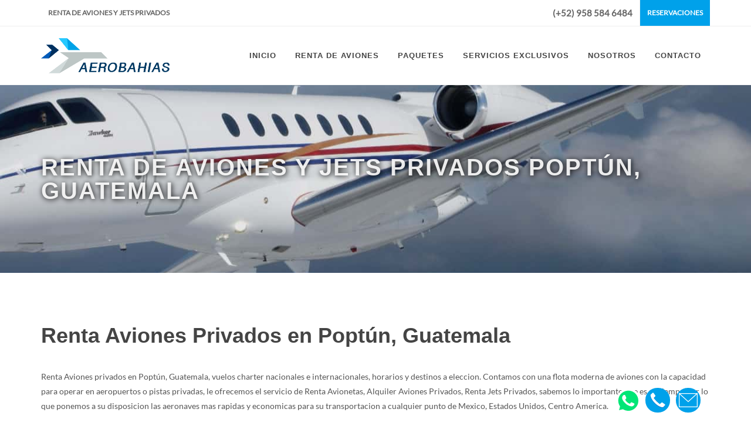

--- FILE ---
content_type: text/html; charset=UTF-8
request_url: https://aerobahias.com/renta-aviones-privados-poptun
body_size: 5778
content:
<!DOCTYPE html>
<html xmlns="http://www.w3.org/1999/xhtml" lang="es" xml:lang="es">
<head>

<title>Renta de Aviones y Jets Privados en Poptún, Guatemala</title> 
<meta name="description" content="Renta de Aviones y jets privados en Poptún, Guatemala para vuelos charters nacionales e internacionales, servicio ambulancia aerea y aerotaxis."/> 
<meta name="keywords" content="renta de aviones, aviones en renta, aviones en Poptún, Guatemala, aviones privados, aviones ejecutivos, aviones charter, alquiler de aviones, jets privados, jets ejecutivos, renta, aviones, alquiler, vuelos charter, vuelos ejecutivos, vuelos privados,aviones,jets,renta,alquiler,charter,privados,ejecutivos" />


<meta name="google-site-verification" content="ZJI2imbph5sbOQQGpzZsktWmdxmC4xus7gwbzd5bWD4" /><meta name="msvalidate.01" content="2C1D8E69D2C5BAF5E0442A4A26555A1E" /> 
<meta http-equiv="content-type" content="text/html; charset=utf-8" />
<meta name="author" content="Aerobahias" />
<link rel="icon" href="favicon.ico" type="image/x-icon">
<link rel="shortcut icon" href="favicon.ico" type="image/x-icon">
<meta name="viewport" content="width=device-width, initial-scale=1" />
<!--[if lt IE 9]>
	<script src="https://css3-mediaqueries-js.googlecode.com/svn/trunk/css3-mediaqueries.js"></script>
<![endif]-->
	<link rel="stylesheet" href="css/aerobahias.min.css" type="text/css" />
    <link href="css/custom.css" rel="stylesheet">

</head>
<body class="stretched no-transition">
	<!-- Document Wrapper
	============================================= -->
	<div id="wrapper" class="clearfix">
		<!-- Header	============================================= -->
			<!-- Top Bar
		============================================= -->
		<div id="top-bar">

			<div class="container clearfix">

				<div class="col_half hidden-xs nobottommargin">

					<!-- Top Links
					============================================= -->
					<div class="top-links">
						<ul>
							<li><a href="contacto">Renta de Aviones y Jets Privados </a></li>
    					</ul>
					</div><!-- .top-links end -->

				</div>

				<div class="col_half col_last fright nobottommargin">

					<!-- Top Links
					============================================= -->
					<div class="top-links">
						<ul>
							<li><a href="contacto"><span class="telefono"><i class="icon-phone3 color"></i> (+52) 958 584 6484</span></a></li>
							<li><a href="contacto" class="bgcolor text-white">Reservaciones</a></li>
						</ul>
					</div><!-- .top-links end -->

				</div>

			</div>

		</div><!-- #top-bar end -->

		<!-- Header
		============================================= -->
<header id="header">

			<div id="header-wrap">

				<div class="container clearfix">

					<div id="primary-menu-trigger"><i class="icon-reorder"></i></div>

					<!-- Logo
					============================================= -->
					<div id="logo">
					<a href="index" class="standard-logo"><img src="images/logo-ab.png" alt="Logo Aerobahias"></a>
					<a href="index" class="retina-logo"><img src="images/logo@2x.png" alt="Logo Aerobahias"></a>
					</div><!-- #logo end -->

					<!-- Primary Navigation
					============================================= -->
					<nav id="primary-menu" class="style-3">

						<ul>
							<li><a href="/"><div>Inicio</div></a></li>
							<li><a href="renta-aviones-privados"><div>Renta de Aviones</div></a>
								<ul>
									<li><a href="servicio-taxi-aereo"><div>Jets Privados</div></a></li>
								</ul>
							</li>
							<li><a href="promociones-vacacionales"><div>Paquetes</div></a>
								<ul>
									<li><a href="paquete-aventura"><div>Excursiones Privadas</div></a></li>
									<li><a href="paquetes-luna-miel"><div>Luna de Miel</div></a></li>
                                    <li><a href="paquetes-vacacionales-desde-hermosillo.html"><div>Paquetes desde Hermosillo</div></a></li>
									<li><a href="paquetes-vacacionales-pesca-deportiva"><div>Pesca Deportiva</div></a></li>
									<li><a href="promociones-vacacionales"><div>Tour Isla Espiritu Santo</div></a></li>
								</ul>
							</li>
							<li><a href="#"><div>Servicios Exclusivos</div></a>
								<ul>
									<li><a href="renta-villas-costa-baja"><div>Villa Jade</div></a></li>
									<li><a href="servicios-exclusivos-costa-baja"><div>Condominios</div></a></li>
                                    <li><a href="renta-yates"><div>Renta Yates</div></a></li>
								</ul>
							</li>
							<li><a href="nosotros"><div>Nosotros</div></a></li>
							<li><a href="contacto"><div>Contacto</div></a></li>
						</ul>

					</nav><!-- #primary-menu end -->

				</div>

			</div>

		</header>
	<!-- #header end -->

	<!-- #header end -->
		

<!-- Page Title	============================================= -->
		<section id="page-title" class="page-title-parallax page-title-dark" style="background-image: url('images/hawker4000.jpg'); padding: 120px 0;" data-stellar-background-ratio="0.3">
			<div class="container clearfix">
				<h1>Renta de Aviones y Jets Privados Poptún, Guatemala</h1>
			</div>
		</section><!-- #page-title end -->
		<!-- Content ============================================= -->
		<section id="content">
			<div class="content-wrap">
				<div class="container clearfix">
					<div class="col_full">
                    <h1>Renta Aviones Privados en Poptún, Guatemala</h1>
						<p>Renta Aviones privados en Poptún, Guatemala, vuelos charter nacionales e internacionales, horarios y destinos a eleccion. Contamos con una flota moderna de aviones con la capacidad para operar en aeropuertos o pistas privadas, le ofrecemos el servicio de Renta Avionetas, Alquiler Aviones Privados, Renta Jets Privados, sabemos lo importante que es su tiempo por lo que ponemos a su disposicion las aeronaves mas rapidas y economicas para su transportacion a cualquier punto de Mexico, Estados Unidos, Centro America. </p>
                        <p><a href="servicio-taxi-aereo" title="">Conozca nuestra Flota &rarr;</a></p>
					</div>
					<div class="col_half">
						<h4>Alquiler de Jets Privados en Poptún, Guatemala</h4>
						<p class="text-justify">Porque sabemos que sus necesidades son únicas, le brindamos una atención personalizada al reservar el alquiler un jet ejecutivo, al reservar un jet privado es importante la estrategia que seleccione para su empresa o negocio, sabemos que hay a su alcance muchas opciones en aviacion privada, pero cuál es la mejor en términos de costos, productividad, seguridad y confort. Nuestro equipo especializado en coordinar sus vuelos privados, le recomendara la mejor aeronave para sus necesidades. Si usted necesita la renta de un jet privado para sus viajes de placer o trabajo. Contamos con los mejores aviones en el mercado aeronáutico ejecutivo. contáctenos para sus reservaciones y cotizaciones de vuelos, información de aeronaves, tarifas y rangos de vuelo estamos aquí para ayudarlo a seleccionar la mejor opción para Ud. y su empresa.</p>
                        <a href="mailto:ventas@aerobahias.com">Solicite Renta Jets Privados Poptún, Guatemala</a>
   					</div>
					<div class="col_half col_last">
						<h4>Renta de Aviones Privados en Poptún, Guatemala</h4>
						<p class="text-justify">Renta aviones ejecutivos, cuando la rapidez no es un factor apremiante nuestros aviones turbohélice son la mejor opción  para viajar por negocios o placer, disfrute la comodidad y seguridad abordo  de un avión ejecutivo.
En Aerobahias nos adecuamos a sus necesidades, le brindamos un servicio para el cual usted dispondrá de horarios con mayor flexibilidad que una aerolínea comercial, con la posibilidad de utilizar aeropuertos regionales donde los jets privados no pueden operar, estamos a su disposición las 24 hrs. del día, los 365 días del año.
</p>
<a href="mailto:ventas@aerobahias.com">Solicite Renta Aviones Privados Poptún, Guatemala</a>
					</div>
					<div class="clear"></div>
<div class="promo promo-light bottommargin-lg">
<h3>Llame hoy <span>(52) 958 584 6484 </span> Para Reservar un<span><a href="mailto:renta_jets_privados@aerobahias.com"> Avion o Jet Privado</a></span></h3>
<span>La eficiencia, privacidad, seguridad y confort son nuestras metas principales.</span>
						<a href="contacto" class="button button-xlarge button-rounded button-reveal tright" title="renta de aviones"><i class="icon-angle-right"></i><span>Renta Aviones privados Poptún, Guatemala</span></a>
					</div>
					<div class="col_half">
						<h4>Servicio Aerotaxis Ejecutivos Poptún, Guatemala</h4>
						<p class="text-justify">Nuestro aviones y helicópteros ejecutivos son la mejor opción, cuando necesite volar por negocios o placer a regiones remotas, campos de exploración, o aeródromos con pasto o terracería, el servicio de aerotaxi ejecutivo es la mejor opción para la trasportación ejecutiva y personal calficado, que le permitirán ahorrar tiempo, al ajustarnos a sus   itinerarios con escalas múltiples, esperas en destino, vuelos sin demoras, con absoluta privacidad y confidencialidad. Le Ofrecemos un servicio personalizado acorde a sus necesidades.</p><a href="mailto:ventas@aerobahias.com">Solicite Renta Aviones - Taxi Aereo Poptún, Guatemala</a>
            </div>
					<div class="col_half col_last">
						<h4>Vuelos Charters Privados Poptún, Guatemala</h4>
						<p class="text-justify">Aerobahias le ofrece vuelos chárter privados, para grupos  incentivos, nuestros aviones charter con capacidad de 19, 36, 72 y 110 pasajeros son la mejor opción para operadores turísticos con programas de vuelos chárter nacionales e internacionales, le ofrecemos un servicio integral para la trasportación de sus pasajeros en forma conjunta desde y hacia el aeropuerto que prefiera, pudiendo elegir el horario que mejor se adapte a sus conexiones, excursiones programadas o reservas hoteleras.</p><a href="mailto:ventas@aerobahias.com">Solicite Renta Jets Ejecutivos</a>
					</div>
					<div class="clear"></div>
                    <div class="col_full">
				<h4>Servicio de Ambulancia Aerea Poptún, Guatemala</h4>
			<p class="text-justify">En Aerobahias le ofrecemos el servicio de ambulancia aerea, para traslados sanitarios, nuestro personal esta especialidado en el traslado con pacientes en terapia insensiva y media,  para la realización de estudios con alta complejidad, ya sean urgentes o programados, pacientes para ser transplantados, traslados pediátricos y neonatales.</p>
			<p align="justify"><a href="mailto:ambulancia_aerea@aerobahias.com" title="">Solicite Mas Informacion  &rarr; Poptún, Guatemala</a></p>
            <div class="col_full">
<div class="links-ciudades">
            <p> <a href="/" title="">Informacion sobre renta Aviones Privados</a>:
            	<a href="renta-aviones-privados-acapulco" title=""> Acapulco</a>, 
                <a href="renta-aviones-privados-aguascalientes" title="">Aguascalientes</a>, 
                <a href="renta-aviones-privados-huatulco" title="">Bahias huatulco</a>, 
                <a href="renta-aviones-privados-campeche" title="">Campeche,</a> 
                <a href="renta-aviones-privados-cancun" title="">Cancun,</a> 
                <a href="renta-aviones-privados-celaya" title="">Celaya</a>, 
                <a href="renta-aviones-privados-chetumal" title="">Chetumal</a>, 
                <a href="renta-aviones-privados-chihuahua" title="">Chihuahua,</a> 
                <a href="renta-aviones-privados-ciudad-del-carmen" title="">Ciudad Carmen</a>,
                <a href="renta-aviones-privados-ciudad-juarez" title=""> Ciudad Juarez</a>, 
                <a href="renta-aviones-privados-ciudad-mante" title="">Ciudad Mante</a>, 
                <a href="renta-aviones-privados-ciudad-obregon" title="">Ciudad Obregon,</a> 
                <a href="renta-aviones-privados-ciudad-victoria" title="">Ciudad Victoria</a>, 
                <a href="renta-aviones-privados-colima" title="">Colima,</a> 
                <a href="renta-aviones-privados-cozumel" title="">Cozumel</a>, 
                <a href="renta-aviones-privados-cuernavaca" title="">Cuernavaca</a>,
                <a href="renta-aviones-privados-culiacan" title=""> Culiacan</a>, 
                <a href="renta-aviones-privados-leon" title="">Leon Guanajuato</a>, 
                <a href="renta-aviones-privados-durango" title="">Durango</a>, 
                <a href="renta-aviones-privados-ensenada" title="">Ensenada</a>, 
                <a href="renta-aviones-privados-guadalajara" title="">Guadalajara</a>, 
                <a href="renta-aviones-privados-guaymas" title="">Guaymas</a>,
                <a href="renta-aviones-privados" title="">Renta Aviones privados</a>, 
                <a href="renta-aviones-privados-hermosillo" title="">Hermosillo</a>, 
                <a href="renta-aviones-privados-isla-mujeres" title="">Isla Mujeres,</a> 
                <a href="renta-aviones-privados-xalapa" title="">Xalapa</a>,
                <a href="renta-aviones-privados-la-paz" title=""> La Paz,</a> 
                <a href="renta-aviones-privados-lazaro-cardenas" title="">Lazaro Cardenas,</a>
                <a href="renta-aviones-privados-loreto" title=""> Loreto,</a> 
                <a href="renta-aviones-privados-los-cabos" title="">Los Cabos</a>, 
                <a href="renta-aviones-privados-los-mochis" title="">Los Mochis,</a> 
                <a href="renta-aviones-privados-manzanillo" title="">Manzanillo,</a> 
                <a href="renta-aviones-privados-matamoros" title="">Matamoros</a>,
                <a href="renta-aviones-privados-mazatlan" title="">Renta aviones y Jets Privados</a>,
                <a href="renta-aviones-privados-mazatlan" title=""> Mazatlan</a>, 
                <a href="renta-aviones-privados-merida" title="">Merida,</a> 
                <a href="renta-aviones-privados-mexicali" title="">Mexicali,</a> 
                <a href="renta-aviones-privados" title="">Ciudad Mexico,</a> 
                <a href="renta-aviones-privados-minatitlan" title="">Minatitlan</a>, 
                <a href="renta-aviones-privados-coatzacoalcos" title="">Coatzacoalcos</a>, 
                <a href="renta-aviones-privados-monclova" title="">Monclova,</a> 
                <a href="renta-aviones-privados-monterrey" title="">Monterrey</a>, 
                <a href="renta-aviones-privados-morelia" title="">Morelia,</a>
                <a href="renta-aviones-privados" title="">Renta Aviones privados</a>,  
                <a href="renta-aviones-privados-nautla" title="">Nautla,</a> 
                <a href="renta-aviones-privados-nogales" title="">Nogales</a>, 
                <a href="renta-aviones-privados-nuevo-casas-grandes" title="">Nuevo Casas Grandes</a>, 
                <a href="renta-aviones-privados-nuevo-laredo" title="">Nuevo Laredo</a>, 
                <a href="renta-aviones-privados-oaxaca" title="">Oaxaca,</a>
                <a href="renta-aviones-privados-pachuca" title=""> Pachuca</a>, 
                <a href="renta-aviones-privados-palenque" title="">Palenque,</a> 
                <a href="renta-aviones-privados-piedras-negras" title="">Piedras Negras</a>, 
                <a href="renta-aviones-privados-poza-rica" title="">Poza Rica,</a> 
                <a href="renta-aviones-privados-puebla" title="">Puebla,</a>
                <a href="renta-aviones-privados-puerto-escondido" title=""> Puerto Escondido,</a> 
                <a href="renta-aviones-privados-puerto-vallarta" title="">Puerto Vallarta</a>, 
                <a href="renta-aviones-privados-puerto-penasco" title="">Puerto Peñasco</a>, 
                <a href="renta-aviones-privados-queretaro" title="">Queretaro</a>, 
                <a href="renta-aviones-privados-reynosa" title="">Reynosa</a>, 
                <a href="renta-aviones-privados-saltillo" title="">Saltillo</a>, 
                <a href="renta-aviones-privados-san-felipe" title="">San Felipe</a>, 
                <a href="renta-aviones-privados-los-cabos" title="">los Cabos,</a> 
                <a href="renta-aviones-privados-san-luis-potosi" title="">San Luis Potosi</a>, 
                <a href="renta-aviones-privados-tampico" title="">Tampico</a>, 
                <a href="renta-aviones-privados-tamuin" title="">Tamuin</a>, 
                <a href="renta-aviones-privados-tapachula" title="">Tapachula</a>, 
                <a href="renta-aviones-privados-tehuacan" title="">Tehuacan</a>, 
                <a href="renta-aviones-privados-tepic" title="">Tepic</a>, 
                <a href="renta-aviones-privados-tijuana" title="">Tijuana</a>, 
                <a href="renta-aviones-privados-tlaxcala" title="">Tlaxcala</a>, 
                <a href="renta-aviones-privados-toluca" title=""> Toluca</a>, 
                <a href="renta-aviones-privados-torreon" title="">Torreon</a>, 
                <a href="renta-aviones-privados-tuxpan" title="">Tuxpan</a>, 
                <a href="renta-aviones-privados-tuxtla-gutierrez" title="">Tuxtla Gutierrez,</a> 
                <a href="renta-aviones-privados-uruapan" title="">Uruapan</a>, 
                <a href="renta-aviones-privados-veracruz" title="">Veracruz,</a> 
                <a href="renta-aviones-privados-villahermosa" title="">Villahermosa</a>, 
                <a href="renta-aviones-privados-zacatecas" title="">Zacatecas</a>, 
                <a href="renta-aviones-privados-zamora" title="">Zamora</a>, 
                <a href="renta-aviones-privados-zapopan" title="">Zapopan</a>, 
                <a href="renta-aviones-privados-ixtapa" title="">Zihuatanejo, Ixtapa</a>, 
                <a href="renta-aviones-privados-puerto-barrios" title="">Alquiler Aviones y Jets Privados</a>.</p>
            </div>
                </div>
            
                    </div>

				</div>

			</div>

		</section><!-- #content end -->
	<!-- Footer	============================================= -->
			<!-- Footer
		============================================= -->
		<footer id="footer" class="dark">

			<div class="container">

				<!-- Footer Widgets
				============================================= -->
				<div class="footer-widgets-wrap clearfix">

					<div class="col_two_third">

						<div class="widget clearfix">

							<img src="images/logo-footer.png" alt="Aviacion Ejecutiva" class="alignleft logo-footer" >

							<p>Para nuestro equipo <strong>el cielo es el limite</strong>, estamos preparados para atender viajes personales y negocios, con una <strong>experiencia de mas de 20 años</strong>.</p>

							<div class="line margin-30-0"></div>

							<div class="row">

								<div class="col-md-6 bottommargin-sm widget_links">
									<ul>
										<li><a href="paquetes-luna-miel">Paquetes Luna de Miel</a></li>
										<li><a href="promociones-vacacionales">Paquetes fin semana</a></li>
										<li><a href="paquetes-vacacionales-pesca-deportiva">Paquetes pesca deportiva</a></li>
										<li><a href="paquete-valle-de-guadalupe">VIP Tour Ruta del Vino.</a></li>
									</ul>
								</div>

								<div class="col-md-6 bottommargin-sm widget_links">
									<ul>
										<li><a href="renta-aviones-privados">Vuelos charter privados en Mexico</a></li>
										<li><a href="servicio-taxi-aereo">Servicio taxi aereo ejecutivo en todo Mexico</a></li>
										<li><a href="servicio-taxi-aereo">Renta aviones y Jets privados </a></li>
										<li><a href="renta-villas-costa-baja">Alquiler yates en La Paz, BCS</a></li>
									</ul>
								</div>

							</div>

						</div>

					</div>

					<div class="col_one_third col_last">

						<div class="widget clear-bottommargin-sm clearfix">

							<div class="row">

								<div class="col-md-12 bottommargin-sm">
									<div class="footer-big-contacts">
										<span>Llamenos:</span>
										(+52) 958 584 6484
									</div>
								</div>

								<div class="col-md-12 bottommargin-sm">
									<div class="footer-big-contacts">
										<span>Escribanos:</span>
										<a href="mailto:ventas@aerobahias.com">ventas aerobahias</a>
									</div>
								</div>

							</div>

						</div>

						<div class="widget subscribe-widget clearfix">
							<div class="row">

								<div class="col-md-12 bottommargin-sm">
									<img src="images/logo-mexico.png" alt="Logo Mexico" >
								</div>
							</div>
						</div>

					</div>

				</div><!-- .footer-widgets-wrap end -->

			</div>

			<!-- Copyrights
			============================================= -->
			<div id="copyrights">

				<div class="container clearfix">

					<div class="col_half">
						Copyright &copy; 2016 Derechos reservados por Aerobahias.<br>
						<div class="copyright-links"><a href="#">Politica Privacidad</a></div>
					</div>

					<div class="col_half col_last tright">
						<div class="copyrights-menu copyright-links clearfix">
							<a href="index">Inicio</a>/<a href="renta-aviones-privados">Renta Aviones</a>/<a href="promociones-vacacionales">Paquete</a>/<a href="renta-villas-costa-baja">Villas</a>/<a href="contacto">Contacto</a>
						</div>
					</div>

				</div>

			</div><!-- #copyrights end -->

		</footer><!-- #footer end -->

    <p id="whats-fix"><a href="https://api.whatsapp.com/send?phone=529585846484&text=Flight%20Information"><img src="images/whatsapp.svg" alt="Aerobahias contac" title="Whatsapp Aerobahias"></a></p>
	<p id="phone-fix"><a href="tel:+529585846484" title="Call Operator"><img src="images/phone.svg"></a> </p>
	<p id="email-fix"><a href="mailto:ventas@aerobahias.com" title="Email Aerobahias"><img src="images/email.svg"></a> </p>
	<!-- #footer end -->
	</div><!-- #wrapper end -->
	<!-- Go To Top
	============================================= -->
	<div id="gotoTop" class="icon-angle-up"></div>
	<!-- External JavaScripts
	============================================= -->

	<script src="js/jquery.js"></script>
	<script src="js/plugins.js"></script>
	
	<!-- Footer Scripts
	============================================= -->
		<script src="js/jquery.nivo.js"></script>
	
	<script>

		jQuery(document).ready(function($) {

			$('.nivoSlider').nivoSlider({
				effect: 'slideInRight',
				slices: 15,
				boxCols: 12,
				boxRows: 6,
				animSpeed: 500,
				pauseTime: 8000,
				directionNav: true,
				controlNav: true,
				pauseOnHover: true,
				prevText: '<i class="icon-angle-left"></i>',
				nextText: '<i class="icon-angle-right"></i>',
				afterLoad: function(){
					$('#slider').find('.nivo-caption').addClass('slider-caption-bg');
				}
			});

		});

	</script>

</body>
</html>

--- FILE ---
content_type: text/css
request_url: https://aerobahias.com/css/aerobahias.min.css
body_size: 14076
content:
@font-face{font-family:'Crete Round';font-style:italic;font-weight:400;src:local('Crete Round Italic'),local(CreteRound-Italic),url(fonts/5xAt7XK2vkUdjhGtt98unU_0lycXMw8PhobHtu2Qgco.woff2) format("woff2");unicode-range:U+0100-024F,U+0259,U+1E00-1EFF,U+20A0-20AB,U+20AD-20CF,U+2C60-2C7F,U+A720-A7FF}@font-face{font-family:Lato;font-style:normal;font-weight:400;src:local('Lato Regular'),local(Lato-Regular),url(fonts/1YwB1sO8YE1Lyjf12WNiUA.woff2) format("woff2");unicode-range:U+0000-00FF,U+0131,U+0152-0153,U+02BB-02BC,U+02C6,U+02DA,U+02DC,U+2000-206F,U+2074,U+20AC,U+2122,U+2212,U+2215}@font-face{font-family:Raleway;font-style:normal;font-weight:600;src:local('Raleway SemiBold'),local(Raleway-SemiBold),url(fonts/xkvoNo9fC8O2RDydKj12b_k_vArhqVIZ0nv9q090hN8.woff2) format("woff2");unicode-range:U+0000-00FF,U+0131,U+0152-0153,U+02BB-02BC,U+02C6,U+02DA,U+02DC,U+2000-206F,U+2074,U+20AC,U+2122,U+2212,U+2215}@font-face{font-family:'Source Sans Pro';font-style:normal;font-weight:400;src:local('Source Sans Pro Regular'),local(SourceSansPro-Regular),url(fonts/ODelI1aHBYDBqgeIAH2zlAC5S7WFEeHRqL6ObGQGT8o.woff2) format("woff2");unicode-range:U+0460-052F,U+1C80-1C88,U+20B4,U+2DE0-2DFF,U+A640-A69F,U+FE2E-FE2F}body{margin:0}hr{-moz-box-sizing:content-box;-webkit-box-sizing:content-box}.btn-group-vertical>.btn-group::after,.btn-group-vertical>.btn-group:after,.btn-toolbar::after,.btn-toolbar:after,.clear,.clearfix::after,.clearfix:after,.col_full,.container-fluid::after,.container-fluid:after,.container::after,.container:after,.dl-horizontal dd::after,.dl-horizontal dd:after,.form-horizontal .form-group::after,.form-horizontal .form-group:after,.modal-footer::after,.modal-footer:after,.modal-header::after,.modal-header:after,.nav::after,.nav:after,.navbar-collapse::after,.navbar-collapse:after,.navbar-header::after,.navbar-header:after,.navbar::after,.navbar:after,.pager::after,.pager:after,.panel-body::after,.panel-body:after,.row::after,.row:after{clear:both}html{font-family:sans-serif;-ms-text-size-adjust:100%;-webkit-text-size-adjust:100%;font-size:10px}.btn-group-vertical>.btn-group::after,.btn-group-vertical>.btn-group::before,.btn-toolbar::after,.btn-toolbar::before,.clearfix::after,.clearfix::before,.container-fluid::after,.container-fluid::before,.container::after,.container::before,.dl-horizontal dd::after,.dl-horizontal dd::before,.form-horizontal .form-group::after,.form-horizontal .form-group::before,.modal-footer::after,.modal-footer::before,.modal-header::after,.modal-header::before,.nav::after,.nav::before,.navbar-collapse::after,.navbar-collapse::before,.navbar-header::after,.navbar-header::before,.navbar::after,.navbar::before,.pager::after,.pager::before,.panel-body::after,.panel-body::before,.row::after,.row::before{content:" ";display:table}article,aside,footer,header,hgroup,main,menu,nav,section,summary{display:block}[hidden],template{display:none}a{background-color:transparent}a:active,a:hover{outline:0}b,strong{font-weight:700}@media print{blockquote,img,pre,tr{page-break-inside:avoid}*,:after,:before{background:0 0!important;color:#000!important;-webkit-box-shadow:none!important;box-shadow:none!important;text-shadow:none!important}a,a:visited{text-decoration:underline}a[href]:after{content:" (" attr(href) ")"}abbr[title]:after{content:" (" attr(title) ")"}a[href^="#"]:after,a[href^="javascript:"]:after{content:""}blockquote,pre{border:1px solid #999}thead{display:table-header-group}img{max-width:100%!important}h2,h3,p{orphans:3;widows:3}h2,h3{page-break-after:avoid}.navbar{display:none}.btn>.caret,.dropup>.btn>.caret{border-top-color:#000!important}.label{border:1px solid #000}.table{border-collapse:collapse!important}.table td,.table th{background-color:#fff!important}.table-bordered td,.table-bordered th{border:1px solid #ddd!important}}#logo img,img{max-width:100%}body{font-size:14px;background-color:#fff}hr{box-sizing:content-box;height:0;margin-top:20px;margin-bottom:20px;border:0;border-top:1px solid #eee}.h1,.h2,.h3,.h4,.h5,.h6,h1,h2,h3,h4,h5,h6{font-family:inherit;font-weight:500;line-height:1.1;color:inherit}.h1,.h2,.h3,h1,h2,h3{margin-top:20px;margin-bottom:10px}.h1 .small,.h1 small,.h2 .small,.h2 small,.h3 .small,.h3 small,h1 .small,h1 small,h2 .small,h2 small,h3 .small,h3 small{font-size:65%}.h4,.h5,.h6,h4,h5,h6{margin-top:10px;margin-bottom:10px}.h1,h1{font-size:36px}.h2,h2{font-size:30px}.h3,h3{font-size:24px}.h4,h4{font-size:18px}.h5,h5{font-size:14px}.h6,h6{font-size:12px}p{margin:0 0 10px}.text-center{text-align:center}ol,ul{margin-top:0}ol ol,ol ul,ul ol,ul ul{margin-bottom:0}caption{padding-top:8px;padding-bottom:8px;color:#777;text-align:left}@media(min-width:768px){.navbar-right .dropdown-menu{left:auto;right:0}.navbar-right .dropdown-menu-left{left:0;right:auto}}.hide{display:none!important}.show{display:block!important}@media(max-width:767px){.visible-xs{display:block!important}table.visible-xs{display:table!important}tr.visible-xs{display:table-row!important}td.visible-xs,th.visible-xs{display:table-cell!important}.visible-xs-block{display:block!important}.visible-xs-inline{display:inline!important}.visible-xs-inline-block{display:inline-block!important}}@media(min-width:768px) and (max-width:991px){.visible-sm{display:block!important}table.visible-sm{display:table!important}tr.visible-sm{display:table-row!important}td.visible-sm,th.visible-sm{display:table-cell!important}.visible-sm-block{display:block!important}.visible-sm-inline{display:inline!important}.visible-sm-inline-block{display:inline-block!important}}@media(min-width:992px) and (max-width:1199px){.visible-md{display:block!important}table.visible-md{display:table!important}tr.visible-md{display:table-row!important}td.visible-md,th.visible-md{display:table-cell!important}.visible-md-block{display:block!important}.visible-md-inline{display:inline!important}.visible-md-inline-block{display:inline-block!important}}@media(min-width:1200px){.visible-lg{display:block!important}table.visible-lg{display:table!important}tr.visible-lg{display:table-row!important}td.visible-lg,th.visible-lg{display:table-cell!important}.visible-lg-block{display:block!important}.visible-lg-inline{display:inline!important}.visible-lg-inline-block{display:inline-block!important}.hidden-lg{display:none!important}}@media(max-width:767px){.hidden-xs{display:none!important}}@media(min-width:768px) and (max-width:991px){.hidden-sm{display:none!important}}@media(min-width:992px) and (max-width:1199px){.hidden-md{display:none!important}}.visible-print{display:none!important}@media print{.visible-print{display:block!important}table.visible-print{display:table!important}tr.visible-print{display:table-row!important}td.visible-print,th.visible-print{display:table-cell!important}}.visible-print-block{display:none!important}@media print{.visible-print-block{display:block!important}}.visible-print-inline{display:none!important}@media print{.visible-print-inline{display:inline!important}}.visible-print-inline-block{display:none!important}@media print{.visible-print-inline-block{display:inline-block!important}.hidden-print{display:none!important}}:after,:before{-webkit-box-sizing:border-box;-moz-box-sizing:border-box;box-sizing:border-box}*,.input-block-level{-webkit-box-sizing:border-box;-moz-box-sizing:border-box}.blockquote-reverse,blockquote.pull-right{padding-right:15px;padding-left:0;border-right:5px solid #eee;border-left:0;text-align:right}.links-ciudades a{color:#999}.blockquote-reverse{font-size:16px}.feature-box p{color:#555!important}.telefono{font-size:15px}.text-justify{text-align:justify}#content p{line-height:1.8}dd,dl,dt,li,ol,ul{margin:0;padding:0;list-style:none}.clear{display:block;font-size:0;height:0;line-height:0;width:100%;overflow:hidden}::selection{background:#00a1ea;color:#FFF;text-shadow:none}::-moz-selection{background:#00a1ea;color:#FFF;text-shadow:none}::-webkit-selection{background:#00a1ea;color:#FFF;text-shadow:none}#primary-menu.style-3>ul>li.current>a,#top-cart>a>span,#top-social li a:hover{text-shadow:1px 1px 1px rgba(0,0,0,.2)}:active,:focus{outline:0!important}body{line-height:1.5;color:#555;font-family:Lato,sans-serif}a{text-decoration:none!important;color:#00a1ea}*{box-sizing:border-box}a:hover{text-decoration:underline;color:#222}a img{border:0}img{vertical-align:middle;border:0}iframe{border:none!important}h1,h2,h3,h4,h5,h6{color:#444;font-weight:600;line-height:1.5;margin:0 0 30px;font-family:Raleway,sans-serif}#primary-menu ul ul li>a,.font-body,small{font-family:Lato,sans-serif}h1{font-size:36px}h2{font-size:30px}h3{font-size:24px}h4{font-size:18px;font-weight:600}h5{font-size:14px}h6{font-size:12px}h5,h6{margin-bottom:20px;font-weight:700}h1>span:not(.nocolor),h2>span:not(.nocolor),h3>span:not(.nocolor),h4>span:not(.nocolor),h5>span:not(.nocolor),h6>span:not(.nocolor){color:#00a1ea}address,blockquote,dd,dl,fieldset,form,ol,p,pre,table,ul{margin-bottom:30px}.fright{float:right!important}.fleft{float:left!important}.fnone{float:none!important}#wrapper{position:relative;float:none;width:1220px;margin:0 auto;background-color:#FFF;box-shadow:0 0 10px rgba(0,0,0,.1);-moz-box-shadow:0 0 10px rgba(0,0,0,.1);-webkit-box-shadow:0 0 10px rgba(0,0,0,.1)}#top-search form input,.noshadow{box-shadow:none!important}.double-line,.line{clear:both;position:relative;width:100%;margin:60px 0;border-top:1px solid #EEE}.divcenter,.emptydiv,.noabsolute{position:relative!important}.dark .double-line,.dark .line{border-top-color:rgba(255,255,255,.1)}.line.line-sm{margin:30px 0}span.middot{display:inline-block;margin:0 5px}.topmargin{margin-top:50px!important}.bottommargin{margin-bottom:50px!important}.bottommargin-sm{margin-bottom:30px!important}.clear-bottommargin-sm{margin-bottom:-30px!important}.topmargin-lg{margin-top:80px!important}.bottommargin-lg{margin-bottom:80px!important}.clear-bottommargin-lg{margin-bottom:-80px!important}.notopmargin{margin-top:0!important}.nobottommargin{margin-bottom:0!important}.header-stick{margin-top:-50px!important}.content-wrap .header-stick{margin-top:-80px!important}.content-wrap .footer-stick{margin-bottom:-80px!important}.nobottomborder{border-bottom:none!important}.nopadding{padding:0!important}.hidden{display:none!important}.bgcolor,.button.button-3d:not(.button-white):not(.button-dark):not(.button-border):not(.button-black):not(.button-red):not(.button-teal):not(.button-yellow):not(.button-green):not(.button-brown):not(.button-aqua):not(.button-purple):not(.button-leaf):not(.button-pink):not(.button-blue):not(.button-dirtygreen):not(.button-amber):not(.button-lime):hover,.owl-carousel .owl-controls .owl-nav [class*=owl-]:hover,.pagination>.active>a,.pagination>.active>a:focus,.pagination>.active>a:hover,.pagination>.active>span,.pagination>.active>span:focus,.pagination>.active>span:hover,.process-steps li.active a,.process-steps li.ui-tabs-active a,.sidenav>.ui-tabs-active>a,.sidenav>.ui-tabs-active>a:hover{background-color:#00a1ea!important}.color{color:#00a1ea!important}.border-color{border-color:#00a1ea!important}.nobg{background:0 0!important}.ls1{letter-spacing:1px!important}.magnific-max-width .mfp-content{max-width:800px}.section{position:relative;margin:60px 0;padding:60px 0;background-color:#f9f9f9;overflow:hidden}.parallax{background-color:transparent;background-attachment:fixed;background-position:50% 0;background-repeat:no-repeat;overflow:hidden}.mobile-parallax,.video-placeholder{background-size:cover!important;background-attachment:scroll!important;background-position:center center}.section .container{z-index:2}.section .container+.video-wrap{z-index:1}.revealer-image{position:relative;bottom:-100px;transition:bottom .3s ease-in-out;-webkit-transition:bottom .3s ease-in-out;-o-transition:bottom .3s ease-in-out}.section:hover .revealer-image{bottom:-50px}.postcontent{width:860px}.postcontent.bothsidebar{width:580px}.sidebar{width:240px}.col_full{width:100%}.col_half{width:48%}.col_one_third{width:30.63%}.col_two_third{width:65.33%}body.stretched .container-fullwidth{position:relative;padding:0 60px;width:100%}.col_five_sixth,.col_four_fifth,.col_full,.col_half,.col_one_fifth,.col_one_fourth,.col_one_sixth,.col_one_third,.col_three_fifth,.col_three_fourth,.col_two_fifth,.col_two_third,.postcontent,.sidebar{display:block;position:relative;margin-right:4%;margin-bottom:50px;float:left}.postcontent,.sidebar{margin-right:40px}.col_full{float:none;margin-right:0}.postcontent.col_last,.sidebar.col_last{float:right}.col_last{margin-right:0!important;clear:right}#top-bar,.top-links,.top-links li i,.top-links ul li{position:relative}#top-bar{border-bottom:1px solid #EEE;height:45px;line-height:44px;font-size:13px}#top-bar .col_half{width:auto}.top-links{float:left}.top-links ul{margin:0;list-style:none}.top-links ul li{float:left;height:44px;border-left:1px solid #EEE}.top-links ul li:first-child,.top-links ul ul li{border-left:0!important}.top-links li>a{display:block;padding:0 12px;font-size:12px;font-weight:600;text-transform:uppercase;height:44px;color:#666}.top-links li i{top:1px}.top-links li i.icon-angle-down{margin:0 0 0 5px !important}.top-links li i:first-child{margin-right:3px}.top-links li.full-icon i{top:2px;font-size:14px;margin:0}.top-links li:hover{background-color:#EEE}.top-links ul div.top-link-section,.top-links ul ul{display:none;pointer-events:none;position:absolute;z-index:210;line-height:1.5;background:#FFF;border:0;top:44px;left:0;width:140px;margin:0;border-top:1px solid #00a1ea;border-bottom:1px solid #EEE;box-shadow:0 0 5px -1px rgba(0,0,0,.2);-moz-box-shadow:0 0 5px -1px rgba(0,0,0,.2);-webkit-box-shadow:0 0 5px -1px rgba(0,0,0,.2)}#header,#header .container,#logo,#primary-menu ul li,#top-login .form-control,.top-links ul ul img{position:relative}#top-social li,.top-links ul ul li{border-left:1px solid #EEE}.top-links li:hover div.top-link-section,.top-links li:hover ul{pointer-events:auto}.top-links ul ul li{float:none;height:36px;border-top:1px solid #f5f5f5}.top-links ul ul li:hover{background-color:#f9f9f9}.top-links ul ul li:first-child{border-top:none!important;border-left:1px solid #EEE}.top-links ul ul a{height:36px;line-height:36px;font-size:12px}.top-links ul ul img{display:inline-block;top:-1px;width:16px;height:16px;margin-right:4px}#logo a,#logo a.standard-logo,#logo img{display:block}.top-links ul ul.top-demo-lang img{top:4px;width:16px;height:16px}.top-links ul div.top-link-section{padding:25px;left:0;width:280px}.fright .top-links ul div.top-link-section,.top-links.fright ul div.top-link-section{left:auto;right:0}#header{background-color:#FFF;border-bottom:1px solid #f5f5f5}#header.transparent-header{background:0;border-bottom:0;z-index:199}#header.semi-transparent{background-color:rgba(255,255,255,.8)}#header.transparent-header.floating-header{margin-top:60px}#header.transparent-header.floating-header .container{width:1220px;background-color:#FFF;padding:0 40px;border-radius:2px}#header.transparent-header.floating-header.sticky-header .container{width:1170px;padding:0 15px}#header.transparent-header+#google-map,#header.transparent-header+#page-title.page-title-parallax,#header.transparent-header+#slider,#slider+#header.transparent-header{top:-100px;margin-bottom:-100px}#header.transparent-header.floating-header+#google-map,#header.transparent-header.floating-header+#slider{top:-160px;margin-bottom:-160px}#header.transparent-header+#page-title.page-title-parallax .container{z-index:5;padding-top:100px}#header.full-header{border-bottom-color:#EEE}body.stretched #header.full-header .container{width:100%;padding:0 30px}#header.transparent-header.full-header #header-wrap{border-bottom:1px solid rgba(0,0,0,.1)}#slider+#header.transparent-header.full-header #header-wrap{border-top:1px solid rgba(0,0,0,.1);border-bottom:0}#logo{float:left;font-size:36px;line-height:100%;margin-right:40px}#header.full-header #logo{padding-right:30px;margin-right:30px;border-right:1px solid #EEE}#header.transparent-header.full-header #logo{border-right-color:rgba(0,0,0,.1)}#logo a{color:#000}#logo a.retina-logo{display:none}#primary-menu{float:right}#primary-menu ul.mobile-primary-menu{display:none}#primary-menu-trigger{opacity:0;pointer-events:none;cursor:pointer;font-size:14px;position:absolute;top:50%;margin-top:-25px;width:50px;height:50px;line-height:50px;text-align:center;-webkit-transition:opacity .3s ease;-o-transition:opacity .3s ease;transition:opacity .3s ease}#primary-menu ul{list-style:none;margin:0}#primary-menu>ul{float:left}#primary-menu ul li.mega-menu{position:inherit}#primary-menu ul>li{float:left;margin-left:2px}#primary-menu>ul>li:first-child{margin-left:0}#primary-menu ul li>a{display:block;line-height:22px;padding:39px 15px;color:#444;font-weight:700;font-size:13px;letter-spacing:1px;text-transform:uppercase;-webkit-transition:margin .4s ease,padding .4s ease;-o-transition:margin .4s ease,padding .4s ease;transition:margin .4s ease,padding .4s ease}#primary-menu ul li>a span{display:none}#primary-menu ul li>a i{position:relative;top:-1px;font-size:14px;width:16px;text-align:center;margin-right:6px;vertical-align:top}#primary-menu ul li.current>a,#primary-menu ul li:hover>a{color:#00a1ea}#primary-menu ul li .mega-menu-content,#primary-menu ul ul:not(.mega-menu-column){display:none;position:absolute;width:220px;background-color:#FFF;box-shadow:0 13px 42px 11px rgba(0,0,0,.05);border:1px solid #EEE;border-top:2px solid #00a1ea;height:auto;z-index:199;top:100%;left:0;margin:0}#primary-menu ul ul:not(.mega-menu-column) ul{top:-2px!important;left:218px}#primary-menu ul li .mega-menu-content.menu-pos-invert,#primary-menu ul ul.menu-pos-invert:not(.mega-menu-column){left:auto;right:0}#primary-menu ul ul:not(.mega-menu-column) ul.menu-pos-invert{right:218px}#primary-menu ul ul li{float:none;margin:0}#primary-menu ul ul li:first-child{border-top:0}#primary-menu ul ul li>a{font-size:12px;font-weight:600;color:#666;padding-top:10px;padding-bottom:10px;border:0;letter-spacing:0;-webkit-transition:all .2s ease-in-out;-o-transition:all .2s ease-in-out;transition:all .2s ease-in-out}#primary-menu ul ul li>a i{top:0}#primary-menu ul ul li:hover>a{background-color:#f9f9f9;padding-left:18px;color:#00a1ea}#primary-menu ul ul>li.sub-menu:hover>a,#primary-menu ul ul>li.sub-menu>a{background-image:url(images/icons/submenu.png);background-position:right center;background-repeat:no-repeat}#primary-menu ul li .mega-menu-content,#primary-menu ul li.mega-menu-small .mega-menu-content{width:720px;max-width:400px}#primary-menu ul li.mega-menu .mega-menu-content,.floating-header.sticky-header #primary-menu ul li.mega-menu .mega-menu-content{margin:0 15px;width:1140px;max-width:none}.floating-header #primary-menu ul li.mega-menu .mega-menu-content{margin:0;width:1220px}body.stretched .container-fullwidth #primary-menu ul li.mega-menu .mega-menu-content{margin:0 60px}body.stretched #header.full-header #primary-menu ul li.mega-menu .mega-menu-content{margin:0 30px}#primary-menu ul li.mega-menu .mega-menu-content.style-2{padding:0 10px}#primary-menu ul li .mega-menu-content ul{display:block;position:relative;top:0;min-width:inherit;border:0;box-shadow:none;background-color:transparent}#primary-menu ul li .mega-menu-content ul:not(.megamenu-dropdown){display:block!important;opacity:1!important;top:0;left:0}#primary-menu ul li .mega-menu-content ul.mega-menu-column{float:left;margin:0}#primary-menu ul li .mega-menu-content ul.mega-menu-column.col-5{width:20%}#primary-menu ul li .mega-menu-content ul:not(.mega-menu-column){width:100%}#primary-menu ul li .mega-menu-content ul.mega-menu-column:not(:first-child){border-left:1px solid #f2f2f2}#primary-menu ul li .mega-menu-content.style-2 ul.mega-menu-column{padding:30px 20px}#primary-menu ul li .mega-menu-content.style-2 ul.mega-menu-column>li.mega-menu-title{margin-top:20px}#primary-menu ul li .mega-menu-content.style-2 ul.mega-menu-column>li.mega-menu-title:first-child{margin-top:0}#primary-menu ul li .mega-menu-content.style-2 ul.mega-menu-column>li.mega-menu-title>a{font-size:13px;font-weight:700;letter-spacing:1px;text-transform:uppercase!important;margin-bottom:15px;color:#444;padding:0!important;line-height:1.3!important}#primary-menu ul li .mega-menu-content.style-2 ul.mega-menu-column>li.mega-menu-title:hover>a{background-color:transparent}#primary-menu ul li .mega-menu-content.style-2 ul.mega-menu-column>li.mega-menu-title>a:hover{color:#00a1ea}#primary-menu ul li .mega-menu-content.style-2 ul.mega-menu-column>li.mega-menu-title.sub-menu:hover>a,#primary-menu ul li .mega-menu-content.style-2 ul.mega-menu-column>li.mega-menu-title.sub-menu>a{background:0}#primary-menu ul li .mega-menu-content.style-2 li{border:0}#primary-menu ul li .mega-menu-content.style-2 ul li>a{padding-left:5px;padding-top:7px;padding-bottom:7px}#primary-menu ul li .mega-menu-content.style-2 ul li>a:hover{padding-left:12px}body:not(.device-sm):not(.device-xs):not(.device-xxs) #primary-menu.style-2.center>div,body:not(.device-sm):not(.device-xs):not(.device-xxs) #primary-menu.style-2.center>ul{float:none;display:inline-block!important;width:auto;text-align:left}#primary-menu.style-3>ul>li>a{margin:28px 0;padding-top:11px;padding-bottom:11px;border-radius:2px}#primary-menu.style-3>ul>li:hover>a{color:#444;background-color:#f5f5f5}#primary-menu.style-3>ul>li.current>a{color:#FFF;background-color:#00a1ea}#primary-menu.sub-title ul li:first-child{padding-left:0;margin-left:0}#primary-menu.sub-title>div>ul>li>a,#primary-menu.sub-title>ul>li>a{line-height:14px;padding:27px 20px 32px;text-transform:uppercase;border-top:5px solid transparent}#primary-menu.sub-title>div>ul>li>a span,#primary-menu.sub-title>ul>li>a span{display:block;margin-top:10px;line-height:12px;font-size:11px;font-weight:400;color:#888;text-transform:capitalize}#primary-menu.sub-title>div>ul>li.current>a,#primary-menu.sub-title>div>ul>li:hover>a,#primary-menu.sub-title>ul>li.current>a,#primary-menu.sub-title>ul>li:hover>a{background-color:#00a1ea;color:#FFF;text-shadow:1px 1px 1px rgba(0,0,0,.2);border-top-color:rgba(0,0,0,.1)}#side-panel-trigger,#top-cart,#top-search{float:right;margin:40px 0 40px 15px}#top-cart{position:relative;margin-right:0}#side-panel-trigger a,#top-cart a,#top-search a{display:block;position:relative;width:14px;height:14px;font-size:14px;line-height:20px;text-align:center;color:#333;-webkit-transition:color .3s ease-in-out;-o-transition:color .3s ease-in-out;transition:color .3s ease-in-out}#top-search a{z-index:11}#top-search a i{position:absolute;top:0;left:0;-webkit-transition:opacity .3s ease;-o-transition:opacity .3s ease;transition:opacity .3s ease}#top-search a i.icon-line-cross,body.top-search-open #top-search a i.icon-search3{opacity:0}body.top-search-open #top-search a i.icon-line-cross{opacity:1;z-index:11;font-size:16px}#top-cart a:hover{color:#00a1ea}body:not(.device-sm):not(.device-xs):not(.device-xxs) #header.full-header #top-search form input{padding-left:40px}body:not(.device-sm):not(.device-xs):not(.device-xxs) .container-fullwidth #top-search form input{padding-left:60px}body.top-search-open #top-search form input{pointer-events:auto}body:not(.device-sm):not(.device-xs):not(.device-xxs) #header.transparent-header:not(.sticky-header):not(.full-header):not(.floating-header) #top-search form input{border-bottom:2px solid rgba(0,0,0,.1)}#header,#header-wrap,#logo img{height:100px;-webkit-transition:height .4s ease,opacity .3s ease;-o-transition:height .4s ease,opacity .3s ease;transition:height .4s ease,opacity .3s ease}body:not(.top-search-open) #header-wrap #logo,body:not(.top-search-open) #primary-menu>.container>ul,body:not(.top-search-open) #primary-menu>ul,body:not(.top-search-open) #side-panel-trigger,body:not(.top-search-open) #top-cart{opacity:1;-webkit-transition:height .4s ease,margin .4s ease,opacity .2s .2s ease;-o-transition:height .4s ease,margin .4s ease,opacity .2s .2s ease;transition:height .4s ease,margin .4s ease,opacity .2s .2s ease}#header.sticky-header.semi-transparent{background-color:transparent}#header-wrap{position:relative;z-index:199;-webkit-backface-visibility:hidden}#header.sticky-header #header-wrap{position:fixed;top:0;left:0;width:100%;background-color:#FFF;box-shadow:0 0 10px rgba(0,0,0,.1)}#header.sticky-header:not(.static-sticky) #primary-menu.style-3>ul>li>a{margin:28px 0 0;border-radius:0}#slider,.slider-parallax{position:relative}#slider{width:100%;overflow:hidden}.slider-parallax,.slider-parallax .swiper-container{visibility:visible;-webkit-backface-visibility:hidden}.slider-parallax .slider-parallax-inner{position:fixed;width:100%;height:100%}body:not(.side-header) .slider-parallax .slider-parallax-inner{left:0}body:not(.stretched) .slider-parallax .slider-parallax-inner{left:auto}#header.transparent-header+.slider-parallax .slider-parallax-inner{top:0}.slider-parallax .ei-title,.slider-parallax .slider-caption,.slider-parallax .slider-parallax-inner{will-change:transform;-webkit-transform:translate3d(0,0,0);-webkit-transition:transform 0 linear;-webkit-backface-visibility:hidden}.boxed-slider{padding-top:40px}.swiper_wrapper{width:100%;height:500px;overflow:hidden}.full-screen .swiper_wrapper{height:auto}.swiper_wrapper .swiper-container{position:relative;width:100%;height:100%;margin:0}.swiper_wrapper .swiper-slide{position:relative;margin:0;background-position:center center;background-repeat:no-repeat;background-size:cover;overflow:hidden}.swiper-slide [data-caption-animate]{-webkit-backface-visibility:hidden}#slider .container{position:relative;height:100%}.nivo-caption,.slider-caption{position:absolute;top:0;left:15px;z-index:20;max-width:550px;color:#EEE;font-size:22px;font-weight:300;text-shadow:1px 1px 1px rgba(0,0,0,.15);-webkit-transition:top .3s ease;-o-transition:top .3s ease;transition:top .3s ease}.slider-caption:not(.dark),.slider-caption:not(.dark) h2{color:#222;text-shadow:none}.slider-caption h2{letter-spacing:2px;text-transform:uppercase;font-weight:700;line-height:1}.slider-caption.slider-caption-right{left:auto;right:15px}.slider-caption.slider-caption-center{position:relative;max-width:800px;text-align:center;margin:0 auto;left:0;right:0}.slider-caption-bg{padding:5px 12px;border-radius:2px;background-color:rgba(0,0,0,.6);top:auto;bottom:50px;left:50px}.slider-caption-bg.slider-caption-bg-light{background-color:rgba(255,255,255,.8);color:#333;font-weight:400;text-shadow:none}.slider-caption-top-left{top:50px;bottom:auto}.slider-caption-top-right{top:50px;bottom:auto;left:auto;right:50px}.slider-caption-bottom-right{left:auto;right:50px}#slider-arrow-left,#slider-arrow-right,.nivo-nextNav,.nivo-prevNav,.slider-arrow-bottom-sm,.slider-arrow-top-sm{position:absolute;cursor:pointer;z-index:10;top:50%;left:0;margin-top:-26px;background-color:rgba(0,0,0,.3);width:52px;height:52px;border:0;border-radius:0 3px 3px 0;-webkit-transition:background-color .3s ease-in-out;-o-transition:background-color .3s ease-in-out;transition:background-color .3s ease-in-out}.slider-arrow-bottom-sm,.slider-arrow-top-sm{top:auto;bottom:57px;left:auto;right:20px;margin:0;width:32px;height:32px;border-radius:3px 3px 0 0}.slider-arrow-bottom-sm{bottom:20px;border-radius:0 0 3px 3px}#slider-arrow-right,.nivo-nextNav{left:auto;right:0;border-radius:3px 0 0 3px}#slider-arrow-left i,#slider-arrow-right i,.nivo-nextNav i,.nivo-prevNav i,.slider-arrow-bottom-sm i,.slider-arrow-top-sm i{line-height:50px;width:34px;height:52px;color:#DDD;color:rgba(255,255,255,.8);text-shadow:1px 1px 1px rgba(0,0,0,.1);font-size:34px;text-align:center;margin-left:7px}.slider-arrow-bottom-sm i,.slider-arrow-top-sm i{width:32px;height:32px;margin:0;line-height:30px;font-size:18px;color:#FFF;color:rgba(255,255,255,1)}#slider-arrow-right i,.nivo-nextNav i{margin-left:10px}#slider-arrow-left:hover,#slider-arrow-right:hover,.nivo-nextNav:hover,.nivo-prevNav:hover,.slider-arrow-bottom-sm:hover,.slider-arrow-top-sm:hover{background-color:rgba(0,0,0,.6)!important}#page-title,#page-title .container{position:relative}#page-title{padding:50px 0;background-color:#f5f5f5;border-bottom:1px solid #EEE}#page-title h1{padding:0;margin:0;line-height:1;font-weight:600;letter-spacing:1px;color:#333;font-size:28px;text-transform:uppercase}#page-title span{display:block;margin-top:10px;font-weight:300;color:#777;font-size:18px}body.stretched .container-fullwidth .breadcrumb{right:60px!important}#header.transparent-header+#page-title.page-title-parallax .breadcrumb{margin-top:35px!important}.breadcrumb a{color:#555}.breadcrumb a:hover{color:#00a1ea}#page-title.page-title-dark{background-color:#333;text-shadow:1px 1px 1px rgba(0,0,0,.15)!important;border-bottom:0}#page-title.page-title-dark h1{color:rgba(255,255,255,.9)!important;text-shadow:1px 1px 10px #000}#page-title.page-title-dark span{color:rgba(255,255,255,.7)}#page-title.page-title-dark .breadcrumb>.active{color:rgba(255,255,255,.6)}#page-title.page-title-dark .breadcrumb a{color:rgba(255,255,255,.8)}#page-title.page-title-dark .breadcrumb a:hover{color:rgba(255,255,255,.95)}#page-title.page-title-right{text-align:right}#page-title.page-title-right .breadcrumb{left:15px!important;right:auto!important}#page-title.page-title-center{text-align:center}#page-title.page-title-center span{max-width:700px;margin-left:auto;margin-right:auto}#page-title.page-title-center .breadcrumb{position:relative!important;top:0!important;left:0!important;right:0!important;margin:20px 0 0!important}#page-title.page-title-pattern{background-image:url(images/pattern.png);background-repeat:repeat;background-attachment:fixed}#page-title.page-title-parallax{padding:100px 0;text-shadow:none;border-bottom:0;background-color:transparent;background-image:url(images/parallax/parallax-bg.jpg);background-attachment:fixed;background-position:50% 0;background-repeat:no-repeat}#page-title.page-title-parallax h1{font-size:40px;font-weight:600;letter-spacing:2px}#page-title.page-title-parallax span{font-size:22px}#page-title.page-title-parallax .breadcrumb{font-size:13px}#page-title.page-title-mini{padding:20px 0}#page-title.page-title-mini h1{font-weight:600;font-size:18px;color:#444}#page-title.page-title-mini span{display:none}#page-title.page-title-nobg{background:0 0!important;border-bottom:1px solid #f5f5f5}#page-title.page-title-video{background:0;position:relative;overflow:hidden}#page-title.page-title-video .container{z-index:3}#page-title.page-title-video .video-wrap{position:absolute;width:100%;top:0;left:0}#content,#content .container,.content-wrap{position:relative}#content{overflow:hidden;background-color:#FFF}.content-wrap{padding:80px 0}.entry-title h2{text-transform:uppercase;letter-spacing:1px}#posts{position:relative}.entry{position:relative;margin:0 0 50px;padding:0 0 50px;border-bottom:2px solid #f5f5f5}.entry-image{margin-bottom:30px}.entry-image,.entry-image .slide a,.entry-image img,.entry-image>a{display:block;position:relative;width:100%;height:auto}.entry-title h2{margin:0;font-size:24px;font-weight:600}.entry-title h2 a{color:#333}.entry-title h2 a:hover{color:#00a1ea}.entry-c{position:relative;overflow:hidden}#posts .entry-content{margin-top:30px}.single-post .entry-content .entry-image{max-width:350px}.entry-content{position:relative}.small-thumbs .entry-image{float:left;width:300px;margin:0 30px 0 0}.small-thumbs .entry-image img{border-radius:0}.small-thumbs .entry-c .entry-image{float:none;width:100%;margin:0 0 20px}.small-thumbs .entry-c .entry-image img{border-radius:5px}.small-thumbs .entry-title h2{font-size:20px;font-weight:600}.small-thumbs.alt .entry-image{float:right;margin:0 0 0 30px}.small-thumbs.alt .entry-c .entry-image{float:none;margin:0 0 20px}.bothsidebar .small-thumbs .entry-image{width:200px;margin:0 25px 0 0}.bothsidebar .small-thumbs.alt .entry-image{margin:0 0 0 25px}.bothsidebar .small-thumbs .entry-c .entry-image{width:100%;margin:0 0 20px}.bothsidebar .small-thumbs .entry-title h2{font-size:18px}.post-grid{margin-right:-28px}.post-grid.grid-3{margin-right:-30px}.postcontent .post-grid.grid-3{margin-right:-25px}.post-grid.grid-2{margin-right:-40px}.post-masonry-full{margin:-80px 0 -80px -1px !important}.timeline-border{position:absolute;top:0;left:50%;margin-left:-71px;width:0;border-left:1px dashed #CCC;height:100%}.post-timeline{margin-right:-140px!important}.postcontent .timeline-border{left:32px;margin-left:0}.postcontent .post-timeline{padding-left:100px;margin-right:0!important}.more-link{display:inline-block;border-bottom:1px solid #00a1ea;padding:0 2px;font-family:'Crete Round',serif;font-style:italic}.more-link:hover{border-bottom-color:#555}div.alignleft,img.alignleft{float:left;margin:5px 20px 13px 0;max-width:100%}body:not(.device-touch):not(.device-xs):not(.device-xxs) .product-image>a{-webkit-transition:all .5s ease;-o-transition:all .5s ease;transition:all .5s ease}.button{outline:0}.button,.button i,.countdown-row,.ievent{position:relative}.parallax .countdown{top:0}.parallax .countdown-section{border-left:0;width:80px;height:80px;margin:0 8px;font-size:13px;background-color:rgba(0,0,0,.7);border-radius:3px;padding-top:14px}.parallax .countdown-amount{font-size:28px;margin-bottom:6px}.button{display:inline-block;cursor:pointer;white-space:nowrap;margin:5px;padding:0 22px;font-size:14px;height:40px;line-height:40px;background-color:#00a1ea;color:#FFF;font-weight:600;text-transform:uppercase;letter-spacing:1px;border:0;text-shadow:1px 1px 1px rgba(0,0,0,.2)}body:not(.device-touch) .button{-webkit-transition:all .2s ease-in-out;-o-transition:all .2s ease-in-out;transition:all .2s ease-in-out}.button:hover{background-color:#444;color:#FFF;text-shadow:1px 1px 1px rgba(0,0,0,.2)}.button.button-small{padding:0 17px;font-size:12px;height:34px;line-height:34px}.button.button-large{padding:0 26px;font-size:16px;height:46px;line-height:46px}.button.button-xlarge{padding:0 32px;font-size:18px;letter-spacing:2px;height:52px;line-height:52px}.button i{top:1px;line-height:1;margin-right:5px}.button.tright i{margin:0 0 0 5px}.button-xlarge i{top:2px;margin-right:8px}.button-xlarge.tright i{margin:0 0 0 8px}.button.button-desc.tright i{margin:0 0 0 12px}.button.button-rounded{border-radius:3px}.button.button-border{border:2px solid #444;background-color:transparent;color:#333;line-height:36px;font-weight:600;text-shadow:none}.button.button-border.button-mini{line-height:24px}.button.button-border.button-small{line-height:30px}.button.button-border.button-large{line-height:42px}.button.button-border:hover{background-color:#444;color:#FFF;border-color:transparent!important;text-shadow:1px 1px 1px rgba(0,0,0,.2)}.button.button-3d{border-radius:3px;border-bottom:3px solid rgba(0,0,0,.15);-webkit-transition:none;-o-transition:none;transition:none}.button.button-3d:hover{background-color:#00a1ea!important;opacity:.9}.button.button-reveal{padding:0 28px;overflow:hidden}.button.button-reveal i{display:block;position:absolute;top:0;left:-32px;width:32px;height:40px;line-height:40px;margin:0;text-align:center;background-color:rgba(0,0,0,.1)}.button.button-reveal.tright i{left:auto;right:-32px}.button.button-reveal.button-3d i,.button.button-reveal.button-rounded i{border-radius:3px 0 0 3px}.button.button-reveal.button-3d.tright i,.button.button-reveal.button-rounded.tright i{border-radius:0 3px 3px 0}.button.button-reveal span{display:inline-block;position:relative;left:0}body:not(.device-touch) .button.button-reveal i,body:not(.device-touch) .button.button-reveal span{-webkit-transition:left .3s ease,right .3s ease;-o-transition:left .3s ease,right .3s ease;transition:left .3s ease,right .3s ease}.button.button-reveal.button-small{padding:0 22px}.button.button-reveal.button-small i{left:-26px;width:26px;height:34px;line-height:34px}.button.button-reveal.button-small.tright i{left:auto;right:-26px}.button.button-reveal.button-xlarge{padding:0 40px}.button.button-reveal.button-xlarge i{left:-44px;width:44px;height:52px;line-height:52px}.button.button-reveal.button-xlarge.tright i{left:auto;right:-44px}.button.button-reveal:hover i{left:0}.button.button-reveal.tright:hover i{left:auto;right:0}.button.button-reveal:hover span{left:16px}.button.button-reveal.button-small:hover span{left:13px}.button.button-reveal.button-xlarge:hover span{left:22px}.button.button-reveal.tright:hover span{left:-16px}.button.button-reveal.button-small.tright:hover span{left:-13px}.button.button-reveal.button-xlarge.tright:hover span{left:-22px}.button-aqua{background-color:#40c0cb}.button-3d.button-aqua:hover,.button-reveal.button-aqua:hover{background-color:#40c0cb!important}.button-amber{background-color:#eb9c4d}.button-3d.button-amber:hover,.button-reveal.button-amber:hover{background-color:#eb9c4d!important}.promo{position:relative;padding:30px 200px 80px 0}.promo h3{font-weight:700;margin-bottom:0;font-size:22px}.promo>.container>span,.promo>span{display:block;color:#444;font-weight:300;font-size:16px;margin-top:6px}.promo a.button{position:absolute;top:50%;margin:-18px 0 0;left:auto;right:0}.promo.promo-border a.button,.promo.promo-dark a.button,.promo.promo-light a.button{right:30px;margin-top:10px}.promo a.button.button-large{margin-top:-22px}.promo.promo-border{border:1px solid #e5e5e5;border-radius:3px;padding-left:30px}.promo.promo-light{background-color:#f5f5f5;border-radius:3px;padding-left:30px}.promo-full{border-radius:0!important;border-left:0!important;border-right:0!important;padding:40px 0!important}.promo-full a.button{right:15px!important}.promo-full.promo-right a.button{right:auto!important;left:15px!important}.feature-box{position:relative;margin-top:20px;padding:0 0 0 80px}.feature-box:first-child{margin-top:0}.feature-box h3 span.subtitle{display:block;margin-top:5px;color:#444;font-weight:300;text-transform:none}.feature-box.media-box{padding:0}.feature-box.media-box .fbox-media{margin:0 0 25px}.feature-box.media-box .fbox-media,.feature-box.media-box .fbox-media a,.feature-box.media-box .fbox-media img{position:relative;display:block;width:100%;height:auto}.feature-box.media-box p{margin-top:17px}.feature-box.media-box.fbox-bg .fbox-media{margin:0}.feature-box.media-box.fbox-bg .fbox-desc{padding:25px;background-color:#FFF;border:1px solid #e5e5e5;border-top:0;border-radius:0 0 5px 5px}.feature-box.media-box.fbox-bg .fbox-media img{border-radius:5px 5px 0 0}.acctitle,.toggle .toggleta{font-weight:700}.quote,.quote p{position:relative}blockquote p{margin-bottom:15px}blockquote.pull-left{max-width:300px;margin:5px 20px 10px 0;padding-right:0}blockquote.pull-right{max-width:300px;margin:5px 0 10px 20px;padding-left:0}.quote{border:none!important}.quote:before{font-family:font-icons;speak:none;font-style:normal;font-weight:400;font-variant:normal;content:"\e7ad";position:absolute;width:48px;height:48px;line-height:48px;font-size:42px;top:0;left:-45px;color:#EEE}.quote.blockquote-reverse:before{content:"\e7ae";left:auto;right:0}@-webkit-keyframes fadeOut{0%{opacity:1}100%{opacity:0}}@keyframes fadeOut{0%{opacity:1}100%{opacity:0}}.sm-form-control{display:block;width:100%;padding:8px 14px;font-size:15px;line-height:1.42857143;color:#555;background-color:#fff;background-image:none;border:2px solid #DDD;border-radius:0!important;-webkit-transition:border-color ease-in-out .15s;-o-transition:border-color ease-in-out .15s;transition:border-color ease-in-out .15s;height:auto}.sm-form-control:focus{border-color:#AAA;outline:0;-webkit-box-shadow:none;box-shadow:none}.sm-form-control::-moz-placeholder{color:#999;opacity:1}.sm-form-control:-ms-input-placeholder{color:#999}.sm-form-control::-webkit-input-placeholder{color:#999}.sm-form-control[disabled],.sm-form-control[readonly],fieldset[disabled] .sm-form-control{cursor:not-allowed;background-color:#eee;opacity:1}label{display:inline-block;font-size:13px;letter-spacing:1px;color:#555;margin-bottom:10px;cursor:pointer}label.label-muted{color:#999;font-weight:400;margin-right:5px}form .col_five_sixth,form .col_four_fifth,form .col_full,form .col_half,form .col_one_fifth,form .col_one_fourth,form .col_one_sixth,form .col_one_third,form .col_three_fifth,form .col_three_fourth,form .col_two_fifth,form .col_two_third{margin-bottom:25px}label.error{margin-top:5px;color:#e42c3e;font-weight:400;display:none!important}.form-control.error,.sm-form-control.error{border-color:#e42c3e}#content .cse .gsc-control-cse,#content .gsc-above-wrapper-area,#content .gsc-adBlock,#content .gsc-control-cse,#content .gsc-result,#content .gsc-table-result,#content .gsc-thumbnail-inside,#content .gsc-url-top,#content .gsc-webResult{padding:0!important}#content .gsc-selected-option-container{width:auto!important}#content .gsc-result-info{padding-left:0!important}#content .gsc-above-wrapper-area-container,#content .gsc-table-result{margin-bottom:10px}#content .gcsc-branding{display:none}#content .gsc-results,#content .gsc-webResult{width:100%!important}#content .gs-error-result .gs-snippet,#content .gs-no-results-result .gs-snippet{margin:0!important}.heading-block{margin-bottom:50px}.emphasis-title h1,.emphasis-title h2,.heading-block h1,.heading-block h2,.heading-block h3,.heading-block h4{margin-bottom:0;font-weight:700;text-transform:uppercase;letter-spacing:1px;color:#333}.emphasis-title h1,.emphasis-title h2{font-weight:400;text-transform:none}.heading-block h1{font-size:32px}.heading-block h2{font-size:30px}.heading-block h3{font-size:26px}.heading-block h4{font-size:20px;font-weight:700}.heading-block>span:not(.before-heading){display:block;margin-top:10px;font-weight:300;color:#777}.heading-block .before-heading{margin-bottom:7px}.center .heading-block>span,.heading-block.center>span,.heading-block.title-center>span{max-width:700px;margin-left:auto;margin-right:auto}.heading-block h1+span{font-size:24px}.heading-block h2+span{font-size:22px}.heading-block h3+span,.heading-block h4+span{font-size:20px}.heading-block~p:not(.lead){font-size:15px}.heading-block:after{content:'';display:block;margin-top:30px;width:40px;border-top:2px solid #444}.center .heading-block:after,.heading-block.center:after,.heading-block.title-center:after{margin:30px auto 0}.heading-block.noborder:after,.heading-block.nobottomborder:after{display:none}.heading-block.border-color:after{border-color:#00a1ea}.emphasis-title{margin:0 0 50px}.emphasis-title h1,.emphasis-title h2{font-size:64px;letter-spacing:-2px}.emphasis-title h1 strong,.emphasis-title h2 strong{font-weight:700}.bnews-slider,.bnews-title,.col-md-1,.col-md-10,.col-md-11,.col-md-12,.col-md-2,.col-md-3,.col-md-4,.col-md-5,.col-md-6,.col-md-7,.col-md-8,.col-md-9,.swiper-container-no-flexbox .swiper-slide,.tagcloud a{float:left}#gotoTop{display:none;z-index:299;position:fixed;width:40px;height:40px;background-color:#333;background-color:rgba(0,0,0,.3);font-size:20px;line-height:36px;text-align:center;color:#FFF;top:auto;left:auto;right:30px;bottom:50px;cursor:pointer;border-radius:2px}body:not(.device-touch) #gotoTop{transition:background-color .2s linear;-webkit-transition:background-color .2s linear;-o-transition:background-color .2s linear}.stretched #gotoTop{bottom:30px}#gotoTop:hover{background-color:#00a1ea}#footer{position:relative;background-color:#EEE;border-top:5px solid rgba(0,0,0,.2)}#footer.dark,.dark #footer{background-color:#333;color:#CCC;border-top-color:rgba(0,0,0,.2)}.footer-big-contacts{color:#333;font-size:24px;font-weight:700;letter-spacing:1px}.footer-big-contacts span,.widget>h4{letter-spacing:2px;text-transform:uppercase}.dark .footer-big-contacts,.dark .footer-big-contacts a,.dark .footer-big-contacts a:hover{color:rgba(255,255,255,.8)}.footer-big-contacts span{display:block;font-size:11px;font-weight:400;color:#888}.dark .widget p{opacity:.8}.device-lg.sticky-footer #top-bar,.device-md.sticky-footer #top-bar{z-index:299}.device-lg.sticky-footer #header,.device-md.sticky-footer #header{z-index:199}.device-lg.sticky-footer #content,.device-lg.sticky-footer #page-submenu,.device-lg.sticky-footer #page-title,.device-lg.sticky-footer #slider,.device-md.sticky-footer #content,.device-md.sticky-footer #page-submenu,.device-md.sticky-footer #page-title,.device-md.sticky-footer #slider{z-index:2}.device-lg.sticky-footer #footer,.device-md.sticky-footer #footer{position:fixed;top:auto;bottom:0;left:0;width:100%;z-index:1}#copyrights i.footer-icon,#template-contactform,.quick-contact-widget form,.widget{position:relative}.device-lg.sticky-footer:not(.stretched) #footer,.device-md.sticky-footer:not(.stretched) #footer{left:50%;margin-left:-610px;width:1220px}.device-md.sticky-footer:not(.stretched) #footer{margin-left:-500px;width:1000px}#footer .footer-widgets-wrap{position:relative;padding:80px 0}.footer-widgets-wrap .col_five_sixth,.footer-widgets-wrap .col_four_fifth,.footer-widgets-wrap .col_full,.footer-widgets-wrap .col_half,.footer-widgets-wrap .col_one_fifth,.footer-widgets-wrap .col_one_fourth,.footer-widgets-wrap .col_one_sixth,.footer-widgets-wrap .col_one_third,.footer-widgets-wrap .col_three_fifth,.footer-widgets-wrap .col_three_fourth,.footer-widgets-wrap .col_two_fifth,.footer-widgets-wrap .col_two_third{margin-bottom:0}#copyrights{padding:40px 0;font-size:14px;line-height:1.8;background-color:rgba(0,0,0,.2);color:rgba(255,255,255,.25);text-shadow:1px 1px 1px rgba(0,0,0,.1)}#copyrights i.footer-icon{top:1px;font-size:14px;width:14px;text-align:center;margin-right:3px}.copyright-links a{display:inline-block;margin:0 3px;color:#333;border-bottom:1px dotted #444;color:rgba(255,255,255,.5);border-bottom-color:rgba(255,255,255,.25)}.copyright-links a:hover{color:#555;border-bottom:1px solid #666}.copyrights-menu{margin-bottom:10px}.copyrights-menu a{font-size:14px;margin:0 10px;border-bottom:0!important}#copyrights .col_half{margin-bottom:0!important}#copyrights a:first-child{margin-left:0}#copyrights .tright a:last-child{margin-right:0}.footer-logo{display:block;margin-bottom:30px}.widget{margin-top:50px}.widget p{line-height:1.7}.sidebar-widgets-wrap .widget{padding-top:50px;border-top:1px solid #EEE}.widget:first-child{margin-top:0}.widget>h4{margin-bottom:25px;font-size:15px;font-weight:600}.widget p:not(.lead){font-size:14px}.widget_links li,.widget_links ul{list-style:none;margin:0}.widget_links li,.widget_meta li{padding:4px}.widget_links li a{display:inline-block;padding:0 3px 0 12px;background:url(images/icons/widget-link.png) left top no-repeat;border:none!important;color:#444;font-size:14px}.widget_links li a:hover{color:#000}.widget_links>ul>li:first-child{border-top:0!important}.widget_links>ul{margin-top:-4px!important}.widget_links ul ul{margin-left:15px}.show-grid [class^=col-]{padding-top:10px;padding-bottom:10px;background-color:#EEE;border:1px solid #DDD}.stretched #wrapper{width:100%;margin:0;box-shadow:none}.container{margin-right:auto;margin-left:auto;padding-left:15px;padding-right:15px}@media(min-width:768px){.container{width:750px}}@media(min-width:992px){.container{width:970px}}@media(min-width:1200px){.container{width:1170px}}@media(max-width:1200px){#primary-menu ul li > a{padding:39px 5px}}#logo,#primary-menu ul li .mega-menu-content.style-2 ul.mega-menu-column>li.mega-menu-title>a,#primary-menu ul li>a,#top-search form input,.button.button-desc,.counter,.entry-link,.entry.entry-date-section span,.font-primary,.nav-tree li a,.wedding-head .first-name,.wedding-head .last-name,h1,h2,h3,h4,h5,h6,label{font-family:'Source Sans Pro',sans-serif}.row{margin-left:-15px;margin-right:-15px}.col-lg-1,.col-lg-10,.col-lg-11,.col-lg-12,.col-lg-2,.col-lg-3,.col-lg-4,.col-lg-5,.col-lg-6,.col-lg-7,.col-lg-8,.col-lg-9,.col-md-1,.col-md-10,.col-md-11,.col-md-12,.col-md-2,.col-md-3,.col-md-4,.col-md-5,.col-md-6,.col-md-7,.col-md-8,.col-md-9,.col-sm-1,.col-sm-10,.col-sm-11,.col-sm-12,.col-sm-2,.col-sm-3,.col-sm-4,.col-sm-5,.col-sm-6,.col-sm-7,.col-sm-8,.col-sm-9,.col-xs-1,.col-xs-10,.col-xs-11,.col-xs-12,.col-xs-2,.col-xs-3,.col-xs-4,.col-xs-5,.col-xs-6,.col-xs-7,.col-xs-8,.col-xs-9{position:relative;min-height:1px;padding-left:15px;padding-right:15px}.col-md-5{width:41.66666667%}.col-md-6{width:50%}.col-md-7{width:58.33333333%}.col-md-12{width:100%}.topmargin-sm{margin-top:30px!important}.heading-block::after{content:'';display:block;margin-top:30px;width:40px;border-top:2px solid #444}.swiper-slide,.swiper-wrapper{width:100%;height:100%;position:relative}.heading-block.noborder::after,.heading-block.nobottomborder::after{display:none}.dark .widget_links li a{color:#CCC;background-image:url(../images/icons/widget-link-dark.png)}@font-face{font-family:font-icons;src:url(fonts/font-icons.eot);src:url(fonts/font-icons.eot) format("embedded-opentype"),url(fonts/font-icons.woff) format("woff"),url(fonts/font-icons.ttf) format("truetype"),url(fonts/font-icons.svg) format("svg");font-weight:400;font-style:normal}.side-header #primary-menu ul>li.sub-menu>a::after,[class*=" icon-"],[class*=" icon-line-"],[class*=" icon-line2-"],[class^=icon-],[class^=icon-line-],[class^=icon-line2-]{display:inline-block;font-family:font-icons;speak:none;font-style:normal;font-weight:400;font-variant:normal;text-transform:none;line-height:inherit;-webkit-font-smoothing:antialiased;-moz-osx-font-smoothing:grayscale}.icon-angle-up::before{content:"\e7a6"}.icon-check::before{content:"\e6fe"}.icon-plane::before{content:"\e727"}.iconlist-color li i{color:#00a1ea!important}.swiper-container{margin:0 auto;position:relative;overflow:hidden;z-index:1}.swiper-container-vertical>.swiper-wrapper{-webkit-box-orient:vertical;-moz-box-orient:vertical;-ms-flex-direction:column;-webkit-flex-direction:column;flex-direction:column}.swiper-wrapper{z-index:1;display:-webkit-box;display:-moz-box;display:-ms-flexbox;display:-webkit-flex;display:flex;-webkit-transition-property:-webkit-transform;-moz-transition-property:-moz-transform;-o-transition-property:-o-transform;-ms-transition-property:-ms-transform;transition-property:transform;-webkit-box-sizing:content-box;-moz-box-sizing:content-box;box-sizing:content-box}.swiper-container-android .swiper-slide,.swiper-wrapper{-webkit-transform:translate3d(0,0,0);-moz-transform:translate3d(0,0,0);-o-transform:translate(0,0);-ms-transform:translate3d(0,0,0);transform:translate3d(0,0,0)}.swiper-container-multirow>.swiper-wrapper{-webkit-box-lines:multiple;-moz-box-lines:multiple;-ms-flex-wrap:wrap;-webkit-flex-wrap:wrap;flex-wrap:wrap}.swiper-container-free-mode>.swiper-wrapper{-webkit-transition-timing-function:ease-out;-moz-transition-timing-function:ease-out;-ms-transition-timing-function:ease-out;-o-transition-timing-function:ease-out;transition-timing-function:ease-out;margin:0 auto}.swiper-slide{-webkit-flex-shrink:0;-ms-flex:0 0 auto;flex-shrink:0}.swiper-container-autoheight,.swiper-container-autoheight .swiper-slide{height:auto}.swiper-container-autoheight .swiper-wrapper{-webkit-box-align:start;-ms-flex-align:start;-webkit-align-items:flex-start;align-items:flex-start;-webkit-transition-property:-webkit-transform,height;-moz-transition-property:-moz-transform;-o-transition-property:-o-transform;-ms-transition-property:-ms-transform;transition-property:transform,height}.swiper-container .swiper-notification{position:absolute;left:0;top:0;pointer-events:none;opacity:0;z-index:-1000}.slider-caption{background-color:rgba(255,255,255,.9);border-radius:2px;left:-25px;padding:40px;max-width:450px}.slider-caption h2{font-size:24px;margin-bottom:20px}.slider-caption p{margin-bottom:0;font-size:18px}.sidebar a,.sidebar a:hover{color:#555}.icon-angle-right::before{content:"\e7a5"}.icon-angle-left::before{content:"\e7a4"}.icon-reorder::before{content:"\e76d"}.nivoSlider{position:relative;width:100%;height:auto;overflow:hidden}.nivoSlider img{position:absolute;top:0;left:0;max-width:none}.nivo-main-image{display:block!important;position:relative!important;width:100%!important}.nivoSlider a.nivo-imageLink{position:absolute;top:0;left:0;width:100%;height:100%;border:0;padding:0;margin:0;z-index:6;display:none}.nivo-box,.nivo-slice{position:absolute;z-index:5}.nivo-box,.nivo-box img,.nivo-slice{display:block}.nivo-slice{height:100%;top:0}.nivo-box{overflow:hidden;width:10px}.nivo-controlNav,.nivo-html-caption{display:none}a.bgcolor.text-white{color:#FFF}.height-550{height:550px}.swiper-img-jet{background-image:url(../images/learjet.jpg);background-position:center center}.swiper-img-costa{background-image:url(../images/villas-costa-baja.jpg);background-position:center bottom}.spacing-2{letter-spacing:2px}.logo-footer{margin-top:8px;padding-right:18px;border-right:1px solid #4a4a4a}.margin-30-0{margin:30px 0}.iconlist>li [class*=" icon-"]:first-child,.iconlist>li [class^=icon-]:first-child{width:1.75em}@media(max-width:1199px){.promo h3{font-size:20px}.promo>.container>span,.promo>span{font-size:15px}.promo-uppercase h3{font-size:19px}.promo-uppercase>.container>span,.promo-uppercase>span{font-size:14px}}@media(min-width:992px) and (max-width:1199px){#wrapper{width:1000px}#header.transparent-header.floating-header .container{width:1030px;padding:0 30px}#header.transparent-header.floating-header.sticky-header .container{width:970px;padding:0 15px}#primary-menu.sub-title ul>li>a{padding-left:15px;padding-right:15px}#primary-menu ul li.mega-menu .mega-menu-content,.floating-header.sticky-header #primary-menu ul li.mega-menu .mega-menu-content{width:940px}.floating-header #primary-menu ul li.mega-menu .mega-menu-content{width:1030px}.sidebar{width:210px}.sidebar .widget iframe{width:210px!important}.team.team-list .team-image{width:200px}.testi-image,.testi-image a,.testi-image i,.testi-image img{display:block;width:36px;height:36px}.testi-image i{line-height:36px;font-size:20px}.bothsidebar .portfolio-item{width:50%}.bothsidebar .portfolio.portfolio-3{margin:0 -20px -20px 0}.bothsidebar .portfolio-3 .portfolio-item{padding:0 20px 20px 0}.portfolio-1 .portfolio-item .portfolio-image,.portfolio-1 .portfolio-item .portfolio-image a,.portfolio-1 .portfolio-item .portfolio-image img{width:560px;height:311px}.portfolio-1 .portfolio-desc{width:340px}}@media(max-width:991px){#wrapper{width:100%;margin:0;box-shadow:none}#header.full-header .container,.container-fullwidth{padding:0 15px!important;margin:0 auto;width:750px!important}#header.sticky-header #header-wrap,.slider-parallax .slider-parallax-inner{position:relative}.postcontent,.postcontent.bothsidebar,.sidebar{width:100%;margin-right:0;float:none!important;margin-bottom:40px!important;padding-bottom:40px;border-bottom:1px solid #EEE}#header,#header-wrap,#header.sticky-style-3,#header.sticky-style-3 #header-wrap{height:auto!important}#header.sticky-style-3 #header-wrap{min-height:60px}#header.semi-transparent,#header.transparent-header{background:#FFF;border-bottom:1px solid #f5f5f5;z-index:auto}#header.dark.semi-transparent,#header.dark.transparent-header{background-color:#333;border-bottom:1px solid rgba(0,0,0,.1)}#header.transparent-header.floating-header{margin-top:0}#header.transparent-header.floating-header .container{width:750px;padding:0 15px;border-radius:0}#header.transparent-header+#google-map,#header.transparent-header+#page-title.page-title-parallax,#header.transparent-header+#slider,#header.transparent-header.floating-header+#slider,#slider+#header.transparent-header{top:0;margin-bottom:0}#header.transparent-header+#page-title.page-title-parallax .container{padding-top:0}#header-trigger,.header-extras,.top-advert{display:none}#logo{display:block;height:100px;float:none;margin:0 auto!important;max-width:none;text-align:center;border:0!important;padding:0!important}#logo a.standard-logo{display:inline-block}#primary-menu{display:block;float:none}#primary-menu-trigger{opacity:1;pointer-events:auto;top:25px;margin-top:0;left:0;z-index:1}#primary-menu .container #primary-menu-trigger{top:5px;left:0}#primary-menu>div>ul,#primary-menu>ul{display:none;float:none!important;border:0!important;padding:0!important;margin:0!important;-webkit-transition:none;-o-transition:none;transition:none}#primary-menu>div>ul{margin-top:60px!important}body:not(.top-search-open) #primary-menu-trigger{opacity:1;-webkit-transition:opacity .2s .2s ease,top .4s ease;-o-transition:opacity .2s .2s ease,top .4s ease;transition:opacity .2s .2s ease,top .4s ease}body.top-search-open #primary-menu-trigger{opacity:0}body.side-push-panel #side-panel-trigger-close a{display:block;position:absolute;z-index:12;top:0;left:auto;right:0;width:40px;height:40px;font-size:18px;line-height:40px;color:#444;text-align:center;background-color:rgba(0,0,0,.1);border-radius:0 0 0 2px}#primary-menu ul li{float:none;margin:0!important;text-align:left!important;border-top:1px solid #EEE}#primary-menu ul li:first-child{border-top:0}#primary-menu ul>li>a{padding:14px 5px!important;border:none!important;margin:0!important}#primary-menu.sub-title>ul>li{background:0 0!important;margin-left:0}#primary-menu.sub-title>div>ul>li>a,#primary-menu.sub-title>ul>li>a{line-height:22px;font-size:13px;border-top:0}#primary-menu.sub-title ul li>a span{display:none!important}#primary-menu.style-3 ul li.current>a,#primary-menu.style-3 ul li:hover>a,#primary-menu.sub-title div ul>li.current>a,#primary-menu.sub-title div ul>li:hover>a,#primary-menu.sub-title ul li.current>a,#primary-menu.sub-title ul li:hover>a{background-color:transparent!important;color:#444;text-shadow:none}#primary-menu ul:not(.windows-mobile-menu) li>a i.icon-angle-down:last-child{display:none}#primary-menu>.container>ul>li.sub-menu>a,#primary-menu>ul>li.sub-menu>a{background-image:url(../images/icons/submenu.png);background-position:right center;background-repeat:no-repeat}#primary-menu ul ul li{border-top:1px solid #EEE;float:none;margin:0}#primary-menu ul ul li>a{padding:11px 5px!important;font-size:13px;text-transform:none;font-weight:400}#primary-menu ul ul li:hover>a{background-color:transparent!important;font-weight:600;padding-left:5px;color:#1abc9c}#primary-menu>div>#side-panel-trigger,#primary-menu>div>#top-cart,#primary-menu>div>#top-search a{margin:20px 0!important}#primary-menu ul.windows-mobile-menu li.sub-menu{position:relative}#primary-menu ul.windows-mobile-menu li.sub-menu a{background-image:none!important}#primary-menu ul.windows-mobile-menu li.sub-menu a.wn-submenu-trigger{position:absolute;cursor:pointer;width:32px;top:0;right:0;z-index:1;padding:0!important;text-align:center!important}#primary-menu ul.windows-mobile-menu li.sub-menu a.wn-submenu-trigger i{margin:0!important}#header.sticky-style-3 #top-cart .top-cart-content{top:40px}#primary-menu>div>#top-search form{height:60px!important}body:not(.sticky-responsive-pagemenu) #page-menu #page-menu-wrap{position:relative!important;top:0!important}.promo:not(.promo-full){padding:30px 20px!important}.promo.promo-dark h3{line-height:1.6}.button.button-full{font-size:22px}.button.button-full i{top:3px!important}.bnews-title{float:none;display:inline-block}}@media(min-width:768px) and (max-width:991px){.swiper_wrapper:not(.full-screen):not(.canvas-slider-grid),.swiper_wrapper:not(.full-screen):not(.canvas-slider-grid) .swiper-slide{height:400px!important}.sidebar-widgets-wrap{position:relative;margin:0 -38px -40px 0}.sidebar-widgets-wrap .widget{display:inline-block;vertical-align:top;float:none;width:340px;margin:0 37px 40px 0;padding-top:0;border-top:0}.promo a.button.button-large{margin-top:auto}.promo a.button{position:relative}}@media(max-width:767px){body{padding:0!important}#wrapper{width:100%!important}.container-fullwidth{margin:0 auto;padding:0 15px!important}#top-bar .col_half,.slider-caption h2{margin-bottom:0!important}h1{font-size:28px}h2{font-size:24px}h3{font-size:20px}h4{font-size:16px}#top-bar{height:auto}#top-bar .col_half{width:100%}.top-links,.top-links>ul>li{float:none!important}.top-links>ul{text-align:center}.top-links>ul>li{display:inline-block;margin-right:-4px}.top-links ul div.top-link-section,.top-links ul ul{text-align:left}#copyrights .col_half,#page-title,#portfolio-ajax-title,.portfolio-filter li a{text-align:center}.top-links ul div.top-link-section{left:auto;right:0;padding:20px 15px}#slider:not(.swiper_wrapper) .slider-caption,#top-social,.camera_caption,.ei-title,.flex-caption,.nivo-caption,.slider-arrow-bottom-sm,.slider-arrow-top-sm,.slider-caption .button,.slider-caption p{display:none!important}.flex-control-nav li{opacity:1!important}.fslider:not(.flex-thumb-grid) .flex-control-nav.flex-control-thumbs{height:60px}.fslider:not(.flex-thumb-grid) .flex-control-nav.flex-control-thumbs li,.fslider:not(.flex-thumb-grid) .flex-control-nav.flex-control-thumbs li img{display:block;width:80px!important;height:60px!important}#posts .entry-meta li i,.portfolio-shuffle{display:none}.col_five_sixth,.col_four_fifth,.col_full,.col_half,.col_one_fifth,.col_one_fourth,.col_one_sixth,.col_one_third,.col_three_fifth,.col_three_fourth,.col_two_fifth,.col_two_third,.postcontent,.postcontent.bothsidebar,.sidebar{width:100%;margin-right:0;float:none;margin-bottom:50px!important}.sidebar.col_last{margin-bottom:0!important}form .col_five_sixth,form .col_four_fifth,form .col_full,form .col_half,form .col_one_fifth,form .col_one_fourth,form .col_one_sixth,form .col_one_third,form .col_three_fifth,form .col_three_fourth,form .col_two_fifth,form .col_two_third{margin-bottom:25px!important}#page-title{padding:20px 0 25px}#page-title h1{line-height:1.5;font-size:24px}#page-title .breadcrumb{position:relative!important;top:0!important;left:0!important;right:0!important;margin:15px 0 0!important}#page-title #portfolio-navigation,#portfolio-ajax-title #portfolio-navigation{position:relative;top:0;left:0;margin:15px auto 0}.portfolio-filter{border:0;border-radius:0;margin-bottom:20px}.portfolio-filter li{width:33.33%;margin-bottom:20px}.portfolio-filter li a{border-left:none;padding:12px 18px!important;border-radius:2px!important}.portfolio-filter li a:hover{color:#1abc9c}.portfolio-filter li.activeFilter a{color:#FFF;margin:0}.ievent .entry-image,.small-thumbs .entry-image{float:none!important;width:100%!important;margin:0 0 20px!important}.entry-title h2,.post-grid .entry-title h2{font-size:18px!important;font-weight:600}.entry-meta li{font-size:11px;margin:0 10px 10px 0}.button.button-desc{padding:20px 17px;font-size:15px;max-width:100%}.button.button-desc span{font-size:11px}.title-block{padding:2px 0 3px 15px;border-left-width:5px}.title-block-right{padding:2px 15px 3px 0;border-right-width:5px}.title-block h1+span{font-size:18px}.title-block h2+span{font-size:17px}.title-block h3+span{font-size:15px}.title-block h4+span{font-size:13px}.heading-block h1{font-size:30px}.heading-block h2{font-size:26px}.heading-block h3{font-size:22px}.heading-block h4{font-size:19px}.heading-block h1+span{font-size:20px}.heading-block h2+span{font-size:18px}.heading-block h3+span,.heading-block h4+span{font-size:17px}.heading-block~p:not(.lead){font-size:15px}.emphasis-title h1,.emphasis-title h2{font-size:44px!important}#copyrights .col_half:last-child,.news-carousel .overlay{display:none}#copyrights .footer-logo{margin-left:auto;margin-right:auto}}@media(min-width:480px) and (max-width:767px){#header.full-header .container,.container,.container-fullwidth{width:470px!important}.container.vertical-middle{width:100%!important}.full-screen:not(.force-full-screen) .container.vertical-middle{width:470px!important}#top-search form input{padding-right:60px}.swiper_wrapper:not(.force-full-screen),.swiper_wrapper:not(.force-full-screen):not(.canvas-slider-grid) .swiper-slide{height:300px!important}.swiper_wrapper .slider-caption h2{font-size:36px}#header.transparent-header.floating-header .container{width:470px;padding:0 15px}.portfolio:not(.portfolio-1){margin:0 -6px -6px 0}.portfolio:not(.portfolio-1) .portfolio-item{padding:0 6px 6px 0;width:50%}.portfolio:not(.portfolio-1) .portfolio-desc{padding:15px 5px 10px}.portfolio:not(.portfolio-1) .portfolio-desc h3{font-size:16px}.portfolio:not(.portfolio-1) .portfolio-desc span{font-size:14px}.portfolio-notitle:not(.portfolio-1) .portfolio-desc{height:78px;padding:15px 5px;bottom:-79px}.portfolio-full.portfolio-notitle:not(.portfolio-1) .portfolio-desc,.portfolio-nomargin.portfolio-notitle:not(.portfolio-1) .portfolio-desc{bottom:-78px;border-bottom:0}.portfolio-notitle .iportfolio:hover .portfolio-overlay a.left-icon,.portfolio-notitle .iportfolio:hover .portfolio-overlay a.right-icon,.portfolio-notitle:not(.portfolio-1) .portfolio-item:hover .portfolio-overlay a.left-icon,.portfolio-notitle:not(.portfolio-1) .portfolio-item:hover .portfolio-overlay a.right-icon{margin-top:-55px!important}.portfolio:not(.portfolio-1) .portfolio-item:hover .portfolio-overlay .portfolio-desc~a{margin:20px 0 0!important}.portfolio:not(.portfolio-1) .portfolio-item:hover .portfolio-overlay .portfolio-desc~a.right-icon{margin-left:5px!important;margin-right:0!important}.portfolio-1 .portfolio-item .portfolio-image{float:none!important;margin:0 0 10px!important}.portfolio-1 .portfolio-desc{width:100%}.portfolio-1.portfolio-fullwidth{margin:0 0 -60px}.portfolio-1.portfolio-fullwidth .portfolio-item{margin-bottom:60px;padding-bottom:0;border-bottom:0;overflow:hidden}.portfolio-1.portfolio-fullwidth .portfolio-overlay a{left:50%}.portfolio-1.portfolio-fullwidth .alt .portfolio-overlay a{left:auto;right:50%}.portfolio.portfolio-full,.portfolio.portfolio-nomargin{margin:0!important}.button.button-full{font-size:18px}.button.button-full i{top:2px!important;margin-left:3px!important}.promo a.button.button-large{margin-top:auto}.promo a.button{position:relative}}@media(max-width:479px){#header.full-header .container,.container,.container-fullwidth{width:310px!important}.container.vertical-middle{width:100%!important}.full-screen:not(.force-full-screen) .container.vertical-middle{width:310px!important}.ei-slider,.swiper_wrapper:not(.force-full-screen),.swiper_wrapper:not(.force-full-screen):not(.canvas-slider-grid) .swiper-slide{height:180px!important}.swiper_wrapper .slider-caption h2{font-size:28px}#header.transparent-header.floating-header .container{width:310px;padding:0 15px}.portfolio-filter li{width:50%}.portfolio:not(.portfolio-1){margin:0}.portfolio .portfolio-item{width:100%}.mpost .entry-image{float:none;margin:0 0 20px}.mpost .entry-image,.mpost .entry-image a,.mpost .entry-image i,.mpost .entry-image img{width:100%;height:auto}.mpost .entry-image i{height:150px;line-height:150px}.fslider:not(.flex-thumb-grid) .flex-control-nav.flex-control-thumbs{height:45px}.fslider:not(.flex-thumb-grid) .flex-control-nav.flex-control-thumbs li,.fslider:not(.flex-thumb-grid) .flex-control-nav.flex-control-thumbs li img{display:block;width:60px!important;height:45px!important}.parallax .entry-overlay,.parallax .entry-overlay-meta{left:50%!important;right:0!important;margin:0 0 0 -140px !important;width:280px!important}.parallax .entry-overlay{width:288px!important}.parallax .countdown-section{width:64px;height:64px;margin:0 8px 0 0;font-size:11px;padding:12px 0 0}.parallax .countdown-amount,.testi-image i{font-size:20px}.countdown-large .countdown-section{display:block;width:auto;margin:30px 0 0;border:0}.countdown-large .countdown-section:first-child{margin-top:0}.testi-image,.testi-image a,.testi-image i,.testi-image img{width:36px;height:36px}.testi-image i{line-height:36px}.button.button-full{font-size:16px}.button.button-full i{top:2px!important;margin-left:3px!important}.emphasis-title h1,.emphasis-title h2{font-size:40px!important}.button.button-desc{padding:20px 17px;font-size:15px;max-width:100%}.button.button-desc span{font-size:11px}.promo a.button.button-large{margin-top:auto}.promo a.button{position:relative;margin:10px 9%;font-size:6px}}@media only screen and (-webkit-min-device-pixel-ratio:2),only screen and (min--moz-device-pixel-ratio:2),only screen and (-o-min-device-pixel-ratio:21),only screen and (min-device-pixel-ratio:2),only screen and (min-resolution:192dpi),only screen and (min-resolution:2dppx){#logo a.standard-logo{display:none}#logo a.retina-logo{display:block}.form-process,.owl-carousel.owl-loading,.preloader,.preloader2{background-image:url(../images/preloader@2x.gif);background-size:24px 24px}.dark .form-process,.dark .owl-carousel.owl-loading,.dark .preloader,.dark .preloader2{background-image:url(../images/preloader-dark@2x.gif)}.widget_recent_comments li{background-image:url(../images/icons/widget-comment@2x.png);background-size:15px 26px}.widget_archive li a,.widget_categories li a,.widget_links li a,.widget_meta li a,.widget_nav_menu li a,.widget_pages li a,.widget_recent_comments li a,.widget_recent_entries li a,.widget_rss li a{background-image:url(../images/icons/widget-link@2x.png);background-size:4px 20px}.dark .widget_recent_comments li{background-image:url(../images/icons/widget-comment-dark@2x.png)}.dark .widget_archive li a,.dark .widget_categories li a,.dark .widget_links li a,.dark .widget_meta li a,.dark .widget_nav_menu li a,.dark .widget_pages li a,.dark .widget_recent_comments li a,.dark .widget_recent_entries li a,.dark .widget_rss li a{background-image:url(../images/icons/widget-link-dark@2x.png)}}@media only screen and (-webkit-min-device-pixel-ratio:2) and (max-width:991px),only screen and (min--moz-device-pixel-ratio:2) and (max-width:991px),only screen and (-o-min-device-pixel-ratio:21) and (max-width:991px),only screen and (min-device-pixel-ratio:2) and (max-width:991px),only screen and (min-resolution:192dpi) and (max-width:991px),only screen and (min-resolution:2dppx) and (max-width:991px){#logo a.standard-logo{display:none}#logo a.retina-logo{display:inline-block}}@media screen and (max-width:1023px) and (orientation:portrait){.col-md-5,.col-md-7{width:100%}}h1 a,h1 a:hover{color:#fff}

--- FILE ---
content_type: text/css
request_url: https://aerobahias.com/css/custom.css
body_size: 567
content:
#email-fix{
    position: fixed;
    bottom: 17px;
    right: 86px;
    padding:0;
    margin:0;
    z-index: 999;
    border-radius: 4px;
}

#email-fix img{
  height: 32px;
  width: auto;
}

#email-fix a{
  text-decoration: none;
  display: block;
  color:#FFF;
  font-size:18px;
  font-weight: bold;
  z-index:999;
  padding:5px;
  height: auto;
  text-align: left;
  width: auto;
  background:#00a1ea;
  border-radius:2rem;
}

#email-fix a:hover {
    color:#FAFAFA;
}
/* phone */
#phone-fix{
    position: fixed;
    bottom: 17px;
    right: 138px;
    padding:0;
    margin:0;
    z-index: 999;
    border-radius: 4px;
}

#phone-fix img{
  height: 32px;
  width: auto;
}

#phone-fix a{
  text-decoration: none;
  display: block;
  color:#FFF;
  font-size:18px;
  font-weight: bold;
  z-index:999;
  padding:5px;
  height: auto;
  text-align: left;
  width: auto;
  background:#00a1ea;
  border-radius:2rem;
}

#phone-fix a:hover {
    color:#FAFAFA;
}

/* Whatts icon styles */

#whats-fix{
    position: fixed;
    bottom: 15px;
    right: 187px;
    padding:0;
    margin:0;
    z-index: 999;
}

#whats-fix img{
  height: 44px;
  width: auto;
}


@media (max-width: 1024px) {
  #email-fix {
    bottom: 20px;
    right: 63px;
    border-radius: 50%;
    width: auto;
  }

  #email-fix a{
    width: 60px !important;
    height: 60px !important;
    border-radius: 50% !important;
  }

  #email-fix a img{
    width: 40px !important;
    height: auto;
    margin: 5px;
  }

  #email-fix a span{
    display: none;
  }

  #phone-fix {
    bottom: 20px;
    right: 132px;
    border-radius: 50%;
    width: auto;
  }

  #phone-fix a{
    width: 60px !important;
    height: 60px !important;
    border-radius: 50% !important;
  }

  #phone-fix a img{
    width: 40px !important;
    height: auto;
    margin: 5px;
  }

  #phone-fix a span{
    display: none;
  }
/* whats styles */

  #whats-fix {
    bottom: 15px;
    right: 197px;
  }

  #whats-fix a img{
    width: 68px;
    height: auto;
    display: block;
  }

  #whats-fix a{
    width: 60px !important;
    height: 60px !important;
  }
}

@media (max-width: 680px) and (orientation: landscape) {
  #phone-fix {
    bottom: 20px;
    left: 5px;
    border-radius: 50%;
    width: auto;
  }
}
@media (max-width: 354px) {
  #phone-fix {
    display: none;
  }
}
